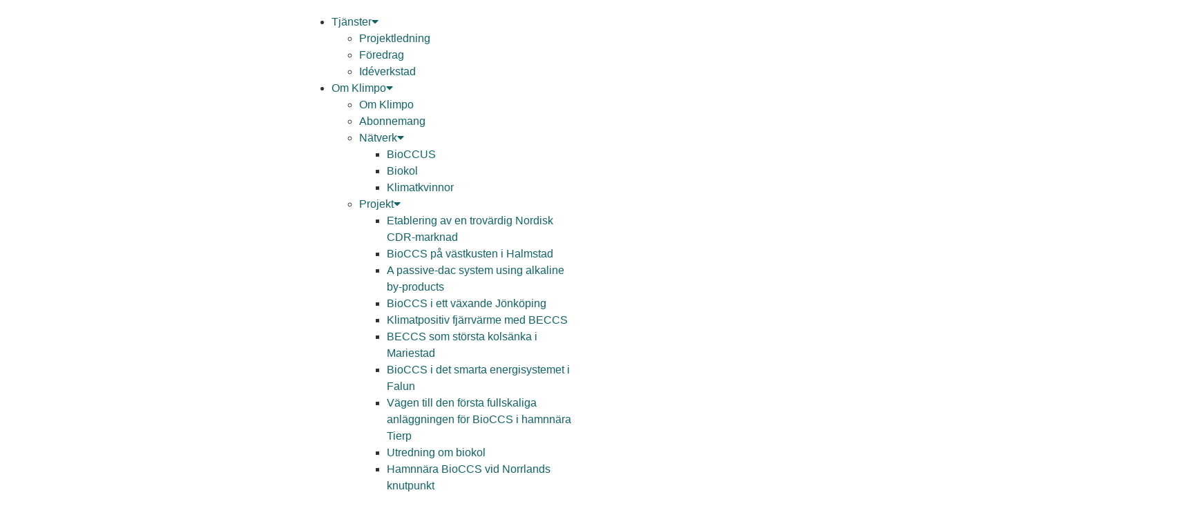

--- FILE ---
content_type: text/html; charset=UTF-8
request_url: https://www.klimpo.se/technip-energies-norwegian-entity-kanfa-awarded-carbon-centrics-first-carbon-capture-project-in-norway/
body_size: 17544
content:
<!doctype html>
<html lang="sv-SE">
<head>
	<meta charset="UTF-8">
	<meta name="viewport" content="width=device-width, initial-scale=1">
	<link rel="profile" href="https://gmpg.org/xfn/11">
	<meta name='robots' content='index, follow, max-image-preview:large, max-snippet:-1, max-video-preview:-1' />

	<!-- This site is optimized with the Yoast SEO plugin v26.8 - https://yoast.com/product/yoast-seo-wordpress/ -->
	<title>Technip Energies Norwegian Entity KANFA Awarded Carbon Centric’s First Carbon Capture Project in Norway - Klimpo</title>
	<meta name="description" content="Technip Energies Norwegian Entity KANFA Awarded Carbon Centric’s First Carbon Capture Project in Norway" />
	<link rel="canonical" href="https://www.klimpo.se/technip-energies-norwegian-entity-kanfa-awarded-carbon-centrics-first-carbon-capture-project-in-norway/" />
	<meta property="og:locale" content="sv_SE" />
	<meta property="og:type" content="article" />
	<meta property="og:title" content="Technip Energies Norwegian Entity KANFA Awarded Carbon Centric’s First Carbon Capture Project in Norway - Klimpo" />
	<meta property="og:description" content="Technip Energies Norwegian Entity KANFA Awarded Carbon Centric’s First Carbon Capture Project in Norway" />
	<meta property="og:url" content="https://www.klimpo.se/technip-energies-norwegian-entity-kanfa-awarded-carbon-centrics-first-carbon-capture-project-in-norway/" />
	<meta property="og:site_name" content="Klimpo" />
	<meta property="article:published_time" content="2024-02-13T11:00:23+00:00" />
	<meta property="article:modified_time" content="2024-02-13T11:02:44+00:00" />
	<meta property="og:image" content="https://usercontent.one/wp/www.klimpo.se/wp-content/uploads/2024/02/Rakkestad-CO2.jpeg" />
	<meta property="og:image:width" content="576" />
	<meta property="og:image:height" content="324" />
	<meta property="og:image:type" content="image/jpeg" />
	<meta name="author" content="Klimpo" />
	<meta name="twitter:card" content="summary_large_image" />
	<meta name="twitter:label1" content="Skriven av" />
	<meta name="twitter:data1" content="Klimpo" />
	<meta name="twitter:label2" content="Beräknad lästid" />
	<meta name="twitter:data2" content="1 minut" />
	<script type="application/ld+json" class="yoast-schema-graph">{"@context":"https://schema.org","@graph":[{"@type":"Article","@id":"https://www.klimpo.se/technip-energies-norwegian-entity-kanfa-awarded-carbon-centrics-first-carbon-capture-project-in-norway/#article","isPartOf":{"@id":"https://www.klimpo.se/technip-energies-norwegian-entity-kanfa-awarded-carbon-centrics-first-carbon-capture-project-in-norway/"},"author":{"name":"Klimpo","@id":"https://www.klimpo.se/#/schema/person/3863b7038846facec490b2ed3a16e9e4"},"headline":"Technip Energies Norwegian Entity KANFA Awarded Carbon Centric’s First Carbon Capture Project in Norway","datePublished":"2024-02-13T11:00:23+00:00","dateModified":"2024-02-13T11:02:44+00:00","mainEntityOfPage":{"@id":"https://www.klimpo.se/technip-energies-norwegian-entity-kanfa-awarded-carbon-centrics-first-carbon-capture-project-in-norway/"},"wordCount":143,"publisher":{"@id":"https://www.klimpo.se/#organization"},"image":{"@id":"https://www.klimpo.se/technip-energies-norwegian-entity-kanfa-awarded-carbon-centrics-first-carbon-capture-project-in-norway/#primaryimage"},"thumbnailUrl":"https://www.klimpo.se/wp-content/uploads/2024/02/Rakkestad-CO2.jpeg","keywords":["#CCS","koldioxidinfångning"],"articleSection":["CCS","Koldioxidinfångning","Kolsänkor"],"inLanguage":"sv-SE"},{"@type":"WebPage","@id":"https://www.klimpo.se/technip-energies-norwegian-entity-kanfa-awarded-carbon-centrics-first-carbon-capture-project-in-norway/","url":"https://www.klimpo.se/technip-energies-norwegian-entity-kanfa-awarded-carbon-centrics-first-carbon-capture-project-in-norway/","name":"Technip Energies Norwegian Entity KANFA Awarded Carbon Centric’s First Carbon Capture Project in Norway - Klimpo","isPartOf":{"@id":"https://www.klimpo.se/#website"},"primaryImageOfPage":{"@id":"https://www.klimpo.se/technip-energies-norwegian-entity-kanfa-awarded-carbon-centrics-first-carbon-capture-project-in-norway/#primaryimage"},"image":{"@id":"https://www.klimpo.se/technip-energies-norwegian-entity-kanfa-awarded-carbon-centrics-first-carbon-capture-project-in-norway/#primaryimage"},"thumbnailUrl":"https://www.klimpo.se/wp-content/uploads/2024/02/Rakkestad-CO2.jpeg","datePublished":"2024-02-13T11:00:23+00:00","dateModified":"2024-02-13T11:02:44+00:00","description":"Technip Energies Norwegian Entity KANFA Awarded Carbon Centric’s First Carbon Capture Project in Norway","breadcrumb":{"@id":"https://www.klimpo.se/technip-energies-norwegian-entity-kanfa-awarded-carbon-centrics-first-carbon-capture-project-in-norway/#breadcrumb"},"inLanguage":"sv-SE","potentialAction":[{"@type":"ReadAction","target":["https://www.klimpo.se/technip-energies-norwegian-entity-kanfa-awarded-carbon-centrics-first-carbon-capture-project-in-norway/"]}]},{"@type":"ImageObject","inLanguage":"sv-SE","@id":"https://www.klimpo.se/technip-energies-norwegian-entity-kanfa-awarded-carbon-centrics-first-carbon-capture-project-in-norway/#primaryimage","url":"https://www.klimpo.se/wp-content/uploads/2024/02/Rakkestad-CO2.jpeg","contentUrl":"https://www.klimpo.se/wp-content/uploads/2024/02/Rakkestad-CO2.jpeg","width":576,"height":324,"caption":"Rakkestad-CO2"},{"@type":"BreadcrumbList","@id":"https://www.klimpo.se/technip-energies-norwegian-entity-kanfa-awarded-carbon-centrics-first-carbon-capture-project-in-norway/#breadcrumb","itemListElement":[{"@type":"ListItem","position":1,"name":"Hem","item":"https://www.klimpo.se/"},{"@type":"ListItem","position":2,"name":"Technip Energies Norwegian Entity KANFA Awarded Carbon Centric’s First Carbon Capture Project in Norway"}]},{"@type":"WebSite","@id":"https://www.klimpo.se/#website","url":"https://www.klimpo.se/","name":"Klimpo","description":"","publisher":{"@id":"https://www.klimpo.se/#organization"},"potentialAction":[{"@type":"SearchAction","target":{"@type":"EntryPoint","urlTemplate":"https://www.klimpo.se/?s={search_term_string}"},"query-input":{"@type":"PropertyValueSpecification","valueRequired":true,"valueName":"search_term_string"}}],"inLanguage":"sv-SE"},{"@type":"Organization","@id":"https://www.klimpo.se/#organization","name":"Klimpo","url":"https://www.klimpo.se/","logo":{"@type":"ImageObject","inLanguage":"sv-SE","@id":"https://www.klimpo.se/#/schema/logo/image/","url":"https://www.klimpo.se/wp-content/uploads/2021/04/Untitled.png","contentUrl":"https://www.klimpo.se/wp-content/uploads/2021/04/Untitled.png","width":300,"height":95,"caption":"Klimpo"},"image":{"@id":"https://www.klimpo.se/#/schema/logo/image/"}},{"@type":"Person","@id":"https://www.klimpo.se/#/schema/person/3863b7038846facec490b2ed3a16e9e4","name":"Klimpo","url":"https://www.klimpo.se/author/malin-fredrikssonklimpo-se/"}]}</script>
	<!-- / Yoast SEO plugin. -->


<link rel='dns-prefetch' href='//usercontent.one' />

<link href='//usercontent.one' rel='preconnect' />
<link rel="alternate" type="application/rss+xml" title="Klimpo &raquo; Webbflöde" href="https://www.klimpo.se/feed/" />
<link rel="alternate" type="application/rss+xml" title="Klimpo &raquo; Kommentarsflöde" href="https://www.klimpo.se/comments/feed/" />
<link rel="alternate" title="oEmbed (JSON)" type="application/json+oembed" href="https://www.klimpo.se/wp-json/oembed/1.0/embed?url=https%3A%2F%2Fwww.klimpo.se%2Ftechnip-energies-norwegian-entity-kanfa-awarded-carbon-centrics-first-carbon-capture-project-in-norway%2F" />
<link rel="alternate" title="oEmbed (XML)" type="text/xml+oembed" href="https://www.klimpo.se/wp-json/oembed/1.0/embed?url=https%3A%2F%2Fwww.klimpo.se%2Ftechnip-energies-norwegian-entity-kanfa-awarded-carbon-centrics-first-carbon-capture-project-in-norway%2F&#038;format=xml" />
<style id='wp-img-auto-sizes-contain-inline-css'>
img:is([sizes=auto i],[sizes^="auto," i]){contain-intrinsic-size:3000px 1500px}
/*# sourceURL=wp-img-auto-sizes-contain-inline-css */
</style>
<style id='wp-emoji-styles-inline-css'>

	img.wp-smiley, img.emoji {
		display: inline !important;
		border: none !important;
		box-shadow: none !important;
		height: 1em !important;
		width: 1em !important;
		margin: 0 0.07em !important;
		vertical-align: -0.1em !important;
		background: none !important;
		padding: 0 !important;
	}
/*# sourceURL=wp-emoji-styles-inline-css */
</style>
<link rel='stylesheet' id='wp-block-library-css' href='https://www.klimpo.se/wp-includes/css/dist/block-library/style.min.css?ver=6.9' media='all' />
<link data-minify="1" rel='stylesheet' id='jet-engine-frontend-css' href='https://usercontent.one/wp/www.klimpo.se/wp-content/cache/min/1/wp-content/plugins/jet-engine/assets/css/frontend.css?ver=1769641146' media='all' />
<style id='global-styles-inline-css'>
:root{--wp--preset--aspect-ratio--square: 1;--wp--preset--aspect-ratio--4-3: 4/3;--wp--preset--aspect-ratio--3-4: 3/4;--wp--preset--aspect-ratio--3-2: 3/2;--wp--preset--aspect-ratio--2-3: 2/3;--wp--preset--aspect-ratio--16-9: 16/9;--wp--preset--aspect-ratio--9-16: 9/16;--wp--preset--color--black: #000000;--wp--preset--color--cyan-bluish-gray: #abb8c3;--wp--preset--color--white: #ffffff;--wp--preset--color--pale-pink: #f78da7;--wp--preset--color--vivid-red: #cf2e2e;--wp--preset--color--luminous-vivid-orange: #ff6900;--wp--preset--color--luminous-vivid-amber: #fcb900;--wp--preset--color--light-green-cyan: #7bdcb5;--wp--preset--color--vivid-green-cyan: #00d084;--wp--preset--color--pale-cyan-blue: #8ed1fc;--wp--preset--color--vivid-cyan-blue: #0693e3;--wp--preset--color--vivid-purple: #9b51e0;--wp--preset--gradient--vivid-cyan-blue-to-vivid-purple: linear-gradient(135deg,rgb(6,147,227) 0%,rgb(155,81,224) 100%);--wp--preset--gradient--light-green-cyan-to-vivid-green-cyan: linear-gradient(135deg,rgb(122,220,180) 0%,rgb(0,208,130) 100%);--wp--preset--gradient--luminous-vivid-amber-to-luminous-vivid-orange: linear-gradient(135deg,rgb(252,185,0) 0%,rgb(255,105,0) 100%);--wp--preset--gradient--luminous-vivid-orange-to-vivid-red: linear-gradient(135deg,rgb(255,105,0) 0%,rgb(207,46,46) 100%);--wp--preset--gradient--very-light-gray-to-cyan-bluish-gray: linear-gradient(135deg,rgb(238,238,238) 0%,rgb(169,184,195) 100%);--wp--preset--gradient--cool-to-warm-spectrum: linear-gradient(135deg,rgb(74,234,220) 0%,rgb(151,120,209) 20%,rgb(207,42,186) 40%,rgb(238,44,130) 60%,rgb(251,105,98) 80%,rgb(254,248,76) 100%);--wp--preset--gradient--blush-light-purple: linear-gradient(135deg,rgb(255,206,236) 0%,rgb(152,150,240) 100%);--wp--preset--gradient--blush-bordeaux: linear-gradient(135deg,rgb(254,205,165) 0%,rgb(254,45,45) 50%,rgb(107,0,62) 100%);--wp--preset--gradient--luminous-dusk: linear-gradient(135deg,rgb(255,203,112) 0%,rgb(199,81,192) 50%,rgb(65,88,208) 100%);--wp--preset--gradient--pale-ocean: linear-gradient(135deg,rgb(255,245,203) 0%,rgb(182,227,212) 50%,rgb(51,167,181) 100%);--wp--preset--gradient--electric-grass: linear-gradient(135deg,rgb(202,248,128) 0%,rgb(113,206,126) 100%);--wp--preset--gradient--midnight: linear-gradient(135deg,rgb(2,3,129) 0%,rgb(40,116,252) 100%);--wp--preset--font-size--small: 13px;--wp--preset--font-size--medium: 20px;--wp--preset--font-size--large: 36px;--wp--preset--font-size--x-large: 42px;--wp--preset--spacing--20: 0.44rem;--wp--preset--spacing--30: 0.67rem;--wp--preset--spacing--40: 1rem;--wp--preset--spacing--50: 1.5rem;--wp--preset--spacing--60: 2.25rem;--wp--preset--spacing--70: 3.38rem;--wp--preset--spacing--80: 5.06rem;--wp--preset--shadow--natural: 6px 6px 9px rgba(0, 0, 0, 0.2);--wp--preset--shadow--deep: 12px 12px 50px rgba(0, 0, 0, 0.4);--wp--preset--shadow--sharp: 6px 6px 0px rgba(0, 0, 0, 0.2);--wp--preset--shadow--outlined: 6px 6px 0px -3px rgb(255, 255, 255), 6px 6px rgb(0, 0, 0);--wp--preset--shadow--crisp: 6px 6px 0px rgb(0, 0, 0);}:root { --wp--style--global--content-size: 800px;--wp--style--global--wide-size: 1200px; }:where(body) { margin: 0; }.wp-site-blocks > .alignleft { float: left; margin-right: 2em; }.wp-site-blocks > .alignright { float: right; margin-left: 2em; }.wp-site-blocks > .aligncenter { justify-content: center; margin-left: auto; margin-right: auto; }:where(.wp-site-blocks) > * { margin-block-start: 24px; margin-block-end: 0; }:where(.wp-site-blocks) > :first-child { margin-block-start: 0; }:where(.wp-site-blocks) > :last-child { margin-block-end: 0; }:root { --wp--style--block-gap: 24px; }:root :where(.is-layout-flow) > :first-child{margin-block-start: 0;}:root :where(.is-layout-flow) > :last-child{margin-block-end: 0;}:root :where(.is-layout-flow) > *{margin-block-start: 24px;margin-block-end: 0;}:root :where(.is-layout-constrained) > :first-child{margin-block-start: 0;}:root :where(.is-layout-constrained) > :last-child{margin-block-end: 0;}:root :where(.is-layout-constrained) > *{margin-block-start: 24px;margin-block-end: 0;}:root :where(.is-layout-flex){gap: 24px;}:root :where(.is-layout-grid){gap: 24px;}.is-layout-flow > .alignleft{float: left;margin-inline-start: 0;margin-inline-end: 2em;}.is-layout-flow > .alignright{float: right;margin-inline-start: 2em;margin-inline-end: 0;}.is-layout-flow > .aligncenter{margin-left: auto !important;margin-right: auto !important;}.is-layout-constrained > .alignleft{float: left;margin-inline-start: 0;margin-inline-end: 2em;}.is-layout-constrained > .alignright{float: right;margin-inline-start: 2em;margin-inline-end: 0;}.is-layout-constrained > .aligncenter{margin-left: auto !important;margin-right: auto !important;}.is-layout-constrained > :where(:not(.alignleft):not(.alignright):not(.alignfull)){max-width: var(--wp--style--global--content-size);margin-left: auto !important;margin-right: auto !important;}.is-layout-constrained > .alignwide{max-width: var(--wp--style--global--wide-size);}body .is-layout-flex{display: flex;}.is-layout-flex{flex-wrap: wrap;align-items: center;}.is-layout-flex > :is(*, div){margin: 0;}body .is-layout-grid{display: grid;}.is-layout-grid > :is(*, div){margin: 0;}body{padding-top: 0px;padding-right: 0px;padding-bottom: 0px;padding-left: 0px;}a:where(:not(.wp-element-button)){text-decoration: underline;}:root :where(.wp-element-button, .wp-block-button__link){background-color: #32373c;border-width: 0;color: #fff;font-family: inherit;font-size: inherit;font-style: inherit;font-weight: inherit;letter-spacing: inherit;line-height: inherit;padding-top: calc(0.667em + 2px);padding-right: calc(1.333em + 2px);padding-bottom: calc(0.667em + 2px);padding-left: calc(1.333em + 2px);text-decoration: none;text-transform: inherit;}.has-black-color{color: var(--wp--preset--color--black) !important;}.has-cyan-bluish-gray-color{color: var(--wp--preset--color--cyan-bluish-gray) !important;}.has-white-color{color: var(--wp--preset--color--white) !important;}.has-pale-pink-color{color: var(--wp--preset--color--pale-pink) !important;}.has-vivid-red-color{color: var(--wp--preset--color--vivid-red) !important;}.has-luminous-vivid-orange-color{color: var(--wp--preset--color--luminous-vivid-orange) !important;}.has-luminous-vivid-amber-color{color: var(--wp--preset--color--luminous-vivid-amber) !important;}.has-light-green-cyan-color{color: var(--wp--preset--color--light-green-cyan) !important;}.has-vivid-green-cyan-color{color: var(--wp--preset--color--vivid-green-cyan) !important;}.has-pale-cyan-blue-color{color: var(--wp--preset--color--pale-cyan-blue) !important;}.has-vivid-cyan-blue-color{color: var(--wp--preset--color--vivid-cyan-blue) !important;}.has-vivid-purple-color{color: var(--wp--preset--color--vivid-purple) !important;}.has-black-background-color{background-color: var(--wp--preset--color--black) !important;}.has-cyan-bluish-gray-background-color{background-color: var(--wp--preset--color--cyan-bluish-gray) !important;}.has-white-background-color{background-color: var(--wp--preset--color--white) !important;}.has-pale-pink-background-color{background-color: var(--wp--preset--color--pale-pink) !important;}.has-vivid-red-background-color{background-color: var(--wp--preset--color--vivid-red) !important;}.has-luminous-vivid-orange-background-color{background-color: var(--wp--preset--color--luminous-vivid-orange) !important;}.has-luminous-vivid-amber-background-color{background-color: var(--wp--preset--color--luminous-vivid-amber) !important;}.has-light-green-cyan-background-color{background-color: var(--wp--preset--color--light-green-cyan) !important;}.has-vivid-green-cyan-background-color{background-color: var(--wp--preset--color--vivid-green-cyan) !important;}.has-pale-cyan-blue-background-color{background-color: var(--wp--preset--color--pale-cyan-blue) !important;}.has-vivid-cyan-blue-background-color{background-color: var(--wp--preset--color--vivid-cyan-blue) !important;}.has-vivid-purple-background-color{background-color: var(--wp--preset--color--vivid-purple) !important;}.has-black-border-color{border-color: var(--wp--preset--color--black) !important;}.has-cyan-bluish-gray-border-color{border-color: var(--wp--preset--color--cyan-bluish-gray) !important;}.has-white-border-color{border-color: var(--wp--preset--color--white) !important;}.has-pale-pink-border-color{border-color: var(--wp--preset--color--pale-pink) !important;}.has-vivid-red-border-color{border-color: var(--wp--preset--color--vivid-red) !important;}.has-luminous-vivid-orange-border-color{border-color: var(--wp--preset--color--luminous-vivid-orange) !important;}.has-luminous-vivid-amber-border-color{border-color: var(--wp--preset--color--luminous-vivid-amber) !important;}.has-light-green-cyan-border-color{border-color: var(--wp--preset--color--light-green-cyan) !important;}.has-vivid-green-cyan-border-color{border-color: var(--wp--preset--color--vivid-green-cyan) !important;}.has-pale-cyan-blue-border-color{border-color: var(--wp--preset--color--pale-cyan-blue) !important;}.has-vivid-cyan-blue-border-color{border-color: var(--wp--preset--color--vivid-cyan-blue) !important;}.has-vivid-purple-border-color{border-color: var(--wp--preset--color--vivid-purple) !important;}.has-vivid-cyan-blue-to-vivid-purple-gradient-background{background: var(--wp--preset--gradient--vivid-cyan-blue-to-vivid-purple) !important;}.has-light-green-cyan-to-vivid-green-cyan-gradient-background{background: var(--wp--preset--gradient--light-green-cyan-to-vivid-green-cyan) !important;}.has-luminous-vivid-amber-to-luminous-vivid-orange-gradient-background{background: var(--wp--preset--gradient--luminous-vivid-amber-to-luminous-vivid-orange) !important;}.has-luminous-vivid-orange-to-vivid-red-gradient-background{background: var(--wp--preset--gradient--luminous-vivid-orange-to-vivid-red) !important;}.has-very-light-gray-to-cyan-bluish-gray-gradient-background{background: var(--wp--preset--gradient--very-light-gray-to-cyan-bluish-gray) !important;}.has-cool-to-warm-spectrum-gradient-background{background: var(--wp--preset--gradient--cool-to-warm-spectrum) !important;}.has-blush-light-purple-gradient-background{background: var(--wp--preset--gradient--blush-light-purple) !important;}.has-blush-bordeaux-gradient-background{background: var(--wp--preset--gradient--blush-bordeaux) !important;}.has-luminous-dusk-gradient-background{background: var(--wp--preset--gradient--luminous-dusk) !important;}.has-pale-ocean-gradient-background{background: var(--wp--preset--gradient--pale-ocean) !important;}.has-electric-grass-gradient-background{background: var(--wp--preset--gradient--electric-grass) !important;}.has-midnight-gradient-background{background: var(--wp--preset--gradient--midnight) !important;}.has-small-font-size{font-size: var(--wp--preset--font-size--small) !important;}.has-medium-font-size{font-size: var(--wp--preset--font-size--medium) !important;}.has-large-font-size{font-size: var(--wp--preset--font-size--large) !important;}.has-x-large-font-size{font-size: var(--wp--preset--font-size--x-large) !important;}
:root :where(.wp-block-pullquote){font-size: 1.5em;line-height: 1.6;}
/*# sourceURL=global-styles-inline-css */
</style>
<link data-minify="1" rel='stylesheet' id='hello-elementor-css' href='https://usercontent.one/wp/www.klimpo.se/wp-content/cache/min/1/wp-content/themes/hello-elementor/assets/css/reset.css?ver=1769641146' media='all' />
<link data-minify="1" rel='stylesheet' id='hello-elementor-theme-style-css' href='https://usercontent.one/wp/www.klimpo.se/wp-content/cache/min/1/wp-content/themes/hello-elementor/assets/css/theme.css?ver=1769641146' media='all' />
<link data-minify="1" rel='stylesheet' id='hello-elementor-header-footer-css' href='https://usercontent.one/wp/www.klimpo.se/wp-content/cache/min/1/wp-content/themes/hello-elementor/assets/css/header-footer.css?ver=1769641146' media='all' />
<link rel='stylesheet' id='elementor-frontend-css' href='https://usercontent.one/wp/www.klimpo.se/wp-content/uploads/elementor/css/custom-frontend.min.css?ver=1769641146' media='all' />
<link rel='stylesheet' id='widget-image-css' href='https://usercontent.one/wp/www.klimpo.se/wp-content/plugins/elementor/assets/css/widget-image.min.css?ver=3.34.3' media='all' />
<link rel='stylesheet' id='widget-nav-menu-css' href='https://usercontent.one/wp/www.klimpo.se/wp-content/uploads/elementor/css/custom-pro-widget-nav-menu.min.css?ver=1769641146' media='all' />
<link rel='stylesheet' id='widget-heading-css' href='https://usercontent.one/wp/www.klimpo.se/wp-content/plugins/elementor/assets/css/widget-heading.min.css?ver=3.34.3' media='all' />
<link rel='stylesheet' id='widget-social-icons-css' href='https://usercontent.one/wp/www.klimpo.se/wp-content/plugins/elementor/assets/css/widget-social-icons.min.css?ver=3.34.3' media='all' />
<link rel='stylesheet' id='e-apple-webkit-css' href='https://usercontent.one/wp/www.klimpo.se/wp-content/uploads/elementor/css/custom-apple-webkit.min.css?ver=1769641146' media='all' />
<link rel='stylesheet' id='widget-icon-list-css' href='https://usercontent.one/wp/www.klimpo.se/wp-content/uploads/elementor/css/custom-widget-icon-list.min.css?ver=1769641146' media='all' />
<link rel='stylesheet' id='widget-spacer-css' href='https://usercontent.one/wp/www.klimpo.se/wp-content/plugins/elementor/assets/css/widget-spacer.min.css?ver=3.34.3' media='all' />
<link rel='stylesheet' id='widget-post-info-css' href='https://usercontent.one/wp/www.klimpo.se/wp-content/plugins/elementor-pro/assets/css/widget-post-info.min.css?ver=3.29.2' media='all' />
<link rel='stylesheet' id='elementor-icons-shared-0-css' href='https://usercontent.one/wp/www.klimpo.se/wp-content/plugins/elementor/assets/lib/font-awesome/css/fontawesome.min.css?ver=5.15.3' media='all' />
<link data-minify="1" rel='stylesheet' id='elementor-icons-fa-regular-css' href='https://usercontent.one/wp/www.klimpo.se/wp-content/cache/min/1/wp-content/plugins/elementor/assets/lib/font-awesome/css/regular.min.css?ver=1769641148' media='all' />
<link data-minify="1" rel='stylesheet' id='elementor-icons-fa-solid-css' href='https://usercontent.one/wp/www.klimpo.se/wp-content/cache/min/1/wp-content/plugins/elementor/assets/lib/font-awesome/css/solid.min.css?ver=1769641146' media='all' />
<link rel='stylesheet' id='widget-divider-css' href='https://usercontent.one/wp/www.klimpo.se/wp-content/plugins/elementor/assets/css/widget-divider.min.css?ver=3.34.3' media='all' />
<link rel='stylesheet' id='widget-posts-css' href='https://usercontent.one/wp/www.klimpo.se/wp-content/plugins/elementor-pro/assets/css/widget-posts.min.css?ver=3.29.2' media='all' />
<link data-minify="1" rel='stylesheet' id='elementor-icons-css' href='https://usercontent.one/wp/www.klimpo.se/wp-content/cache/min/1/wp-content/plugins/elementor/assets/lib/eicons/css/elementor-icons.min.css?ver=1769641146' media='all' />
<link data-minify="1" rel='stylesheet' id='elementor-post-9-css' href='https://usercontent.one/wp/www.klimpo.se/wp-content/cache/min/1/wp-content/uploads/elementor/css/post-9.css?ver=1769641146' media='all' />
<link rel='stylesheet' id='cpel-language-switcher-css' href='https://usercontent.one/wp/www.klimpo.se/wp-content/plugins/connect-polylang-elementor/assets/css/language-switcher.min.css?ver=2.4.5' media='all' />
<link data-minify="1" rel='stylesheet' id='elementor-post-1355-css' href='https://usercontent.one/wp/www.klimpo.se/wp-content/cache/min/1/wp-content/uploads/elementor/css/post-1355.css?ver=1769641146' media='all' />
<link data-minify="1" rel='stylesheet' id='elementor-post-310-css' href='https://usercontent.one/wp/www.klimpo.se/wp-content/cache/min/1/wp-content/uploads/elementor/css/post-310.css?ver=1769641146' media='all' />
<link data-minify="1" rel='stylesheet' id='elementor-post-569-css' href='https://usercontent.one/wp/www.klimpo.se/wp-content/cache/min/1/wp-content/uploads/elementor/css/post-569.css?ver=1769641148' media='all' />
<link data-minify="1" rel='stylesheet' id='elementor-icons-fa-brands-css' href='https://usercontent.one/wp/www.klimpo.se/wp-content/cache/min/1/wp-content/plugins/elementor/assets/lib/font-awesome/css/brands.min.css?ver=1769641146' media='all' />
<script src="https://www.klimpo.se/wp-includes/js/jquery/jquery.min.js?ver=3.7.1" id="jquery-core-js" data-rocket-defer defer></script>

<link rel="https://api.w.org/" href="https://www.klimpo.se/wp-json/" /><link rel="alternate" title="JSON" type="application/json" href="https://www.klimpo.se/wp-json/wp/v2/posts/10249" /><link rel="EditURI" type="application/rsd+xml" title="RSD" href="https://www.klimpo.se/xmlrpc.php?rsd" />
<meta name="generator" content="WordPress 6.9" />
<link rel='shortlink' href='https://www.klimpo.se/?p=10249' />
<style>[class*=" icon-oc-"],[class^=icon-oc-]{speak:none;font-style:normal;font-weight:400;font-variant:normal;text-transform:none;line-height:1;-webkit-font-smoothing:antialiased;-moz-osx-font-smoothing:grayscale}.icon-oc-one-com-white-32px-fill:before{content:"901"}.icon-oc-one-com:before{content:"900"}#one-com-icon,.toplevel_page_onecom-wp .wp-menu-image{speak:none;display:flex;align-items:center;justify-content:center;text-transform:none;line-height:1;-webkit-font-smoothing:antialiased;-moz-osx-font-smoothing:grayscale}.onecom-wp-admin-bar-item>a,.toplevel_page_onecom-wp>.wp-menu-name{font-size:16px;font-weight:400;line-height:1}.toplevel_page_onecom-wp>.wp-menu-name img{width:69px;height:9px;}.wp-submenu-wrap.wp-submenu>.wp-submenu-head>img{width:88px;height:auto}.onecom-wp-admin-bar-item>a img{height:7px!important}.onecom-wp-admin-bar-item>a img,.toplevel_page_onecom-wp>.wp-menu-name img{opacity:.8}.onecom-wp-admin-bar-item.hover>a img,.toplevel_page_onecom-wp.wp-has-current-submenu>.wp-menu-name img,li.opensub>a.toplevel_page_onecom-wp>.wp-menu-name img{opacity:1}#one-com-icon:before,.onecom-wp-admin-bar-item>a:before,.toplevel_page_onecom-wp>.wp-menu-image:before{content:'';position:static!important;background-color:rgba(240,245,250,.4);border-radius:102px;width:18px;height:18px;padding:0!important}.onecom-wp-admin-bar-item>a:before{width:14px;height:14px}.onecom-wp-admin-bar-item.hover>a:before,.toplevel_page_onecom-wp.opensub>a>.wp-menu-image:before,.toplevel_page_onecom-wp.wp-has-current-submenu>.wp-menu-image:before{background-color:#76b82a}.onecom-wp-admin-bar-item>a{display:inline-flex!important;align-items:center;justify-content:center}#one-com-logo-wrapper{font-size:4em}#one-com-icon{vertical-align:middle}.imagify-welcome{display:none !important;}</style><meta name="generator" content="Elementor 3.34.3; features: additional_custom_breakpoints; settings: css_print_method-external, google_font-enabled, font_display-auto">
			<style>
				.e-con.e-parent:nth-of-type(n+4):not(.e-lazyloaded):not(.e-no-lazyload),
				.e-con.e-parent:nth-of-type(n+4):not(.e-lazyloaded):not(.e-no-lazyload) * {
					background-image: none !important;
				}
				@media screen and (max-height: 1024px) {
					.e-con.e-parent:nth-of-type(n+3):not(.e-lazyloaded):not(.e-no-lazyload),
					.e-con.e-parent:nth-of-type(n+3):not(.e-lazyloaded):not(.e-no-lazyload) * {
						background-image: none !important;
					}
				}
				@media screen and (max-height: 640px) {
					.e-con.e-parent:nth-of-type(n+2):not(.e-lazyloaded):not(.e-no-lazyload),
					.e-con.e-parent:nth-of-type(n+2):not(.e-lazyloaded):not(.e-no-lazyload) * {
						background-image: none !important;
					}
				}
			</style>
			<link rel="icon" href="https://usercontent.one/wp/www.klimpo.se/wp-content/uploads/2021/04/favicon-1.png" sizes="32x32" />
<link rel="icon" href="https://usercontent.one/wp/www.klimpo.se/wp-content/uploads/2021/04/favicon-1.png" sizes="192x192" />
<link rel="apple-touch-icon" href="https://usercontent.one/wp/www.klimpo.se/wp-content/uploads/2021/04/favicon-1.png" />
<meta name="msapplication-TileImage" content="https://usercontent.one/wp/www.klimpo.se/wp-content/uploads/2021/04/favicon-1.png" />
<noscript><style id="rocket-lazyload-nojs-css">.rll-youtube-player, [data-lazy-src]{display:none !important;}</style></noscript><meta name="generator" content="WP Rocket 3.17.3.1" data-wpr-features="wpr_defer_js wpr_minify_concatenate_js wpr_lazyload_images wpr_minify_css wpr_cdn wpr_desktop wpr_preload_links" /></head>
<body data-rsssl=1 class="wp-singular post-template-default single single-post postid-10249 single-format-standard wp-custom-logo wp-embed-responsive wp-theme-hello-elementor hello-elementor-default elementor-default elementor-kit-9 elementor-page-569">


<a class="skip-link screen-reader-text" href="#content">Hoppa till innehåll</a>

		<div data-rocket-location-hash="1be3038e10bbc521e66e94cd10561bb3" data-elementor-type="header" data-elementor-id="1355" class="elementor elementor-1355 elementor-location-header" data-elementor-post-type="elementor_library">
					<section class="elementor-section elementor-top-section elementor-element elementor-element-2671f37b elementor-section-full_width elementor-section-content-space-between elementor-section-height-default elementor-section-height-default" data-id="2671f37b" data-element_type="section" data-settings="{&quot;background_background&quot;:&quot;classic&quot;}">
						<div data-rocket-location-hash="82f6c6a00e9a86a2eaa3cc6e8d136714" class="elementor-container elementor-column-gap-default">
					<div class="elementor-column elementor-col-100 elementor-top-column elementor-element elementor-element-16a75012" data-id="16a75012" data-element_type="column">
			<div class="elementor-widget-wrap elementor-element-populated">
						<section class="elementor-section elementor-inner-section elementor-element elementor-element-17fe5a23 elementor-section-full_width elementor-section-height-default elementor-section-height-default" data-id="17fe5a23" data-element_type="section" data-settings="{&quot;background_background&quot;:&quot;classic&quot;}">
						<div data-rocket-location-hash="eac155a3892479f449c75ed842fd7612" class="elementor-container elementor-column-gap-default">
					<div class="elementor-column elementor-col-33 elementor-inner-column elementor-element elementor-element-452c13c1" data-id="452c13c1" data-element_type="column">
			<div class="elementor-widget-wrap elementor-element-populated">
						<div class="elementor-element elementor-element-2221133 elementor-widget elementor-widget-theme-site-logo elementor-widget-image" data-id="2221133" data-element_type="widget" data-widget_type="theme-site-logo.default">
				<div class="elementor-widget-container">
											<a href="https://www.klimpo.se">
			<img width="300" height="95" src="data:image/svg+xml,%3Csvg%20xmlns='http://www.w3.org/2000/svg'%20viewBox='0%200%20300%2095'%3E%3C/svg%3E" class="attachment-full size-full wp-image-3896" alt="" data-lazy-src="https://usercontent.one/wp/www.klimpo.se/wp-content/uploads/2021/04/Untitled.png" /><noscript><img width="300" height="95" src="https://usercontent.one/wp/www.klimpo.se/wp-content/uploads/2021/04/Untitled.png" class="attachment-full size-full wp-image-3896" alt="" /></noscript>				</a>
											</div>
				</div>
					</div>
		</div>
				<div class="elementor-column elementor-col-33 elementor-inner-column elementor-element elementor-element-638a7c7d" data-id="638a7c7d" data-element_type="column">
			<div class="elementor-widget-wrap elementor-element-populated">
						<div class="elementor-element elementor-element-fcdf3a7 elementor-nav-menu__align-end elementor-nav-menu--stretch elementor-nav-menu__text-align-center elementor-nav-menu--dropdown-tablet elementor-nav-menu--toggle elementor-nav-menu--burger elementor-widget elementor-widget-nav-menu" data-id="fcdf3a7" data-element_type="widget" data-settings="{&quot;full_width&quot;:&quot;stretch&quot;,&quot;layout&quot;:&quot;horizontal&quot;,&quot;submenu_icon&quot;:{&quot;value&quot;:&quot;&lt;i class=\&quot;fas fa-caret-down\&quot;&gt;&lt;\/i&gt;&quot;,&quot;library&quot;:&quot;fa-solid&quot;},&quot;toggle&quot;:&quot;burger&quot;}" data-widget_type="nav-menu.default">
				<div class="elementor-widget-container">
								<nav aria-label="Meny" class="elementor-nav-menu--main elementor-nav-menu__container elementor-nav-menu--layout-horizontal e--pointer-underline e--animation-fade">
				<ul id="menu-1-fcdf3a7" class="elementor-nav-menu"><li class="menu-item menu-item-type-post_type menu-item-object-page menu-item-has-children menu-item-4141"><a href="https://www.klimpo.se/tjanster/" class="elementor-item">Tjänster</a>
<ul class="sub-menu elementor-nav-menu--dropdown">
	<li class="menu-item menu-item-type-post_type menu-item-object-page menu-item-4145"><a href="https://www.klimpo.se/projektledning/" class="elementor-sub-item">Projektledning</a></li>
	<li class="menu-item menu-item-type-post_type menu-item-object-page menu-item-4142"><a href="https://www.klimpo.se/foredrag/" class="elementor-sub-item">Föredrag</a></li>
	<li class="menu-item menu-item-type-post_type menu-item-object-page menu-item-4143"><a href="https://www.klimpo.se/ideverkstad/" class="elementor-sub-item">Idéverkstad</a></li>
</ul>
</li>
<li class="menu-item menu-item-type-custom menu-item-object-custom menu-item-has-children menu-item-4931"><a href="#" class="elementor-item elementor-item-anchor">Om Klimpo</a>
<ul class="sub-menu elementor-nav-menu--dropdown">
	<li class="menu-item menu-item-type-post_type menu-item-object-page menu-item-4147"><a href="https://www.klimpo.se/om-klimpo/" class="elementor-sub-item">Om Klimpo</a></li>
	<li class="menu-item menu-item-type-post_type menu-item-object-page menu-item-8680"><a href="https://www.klimpo.se/abonnemang/" class="elementor-sub-item">Abonnemang</a></li>
	<li class="menu-item menu-item-type-post_type menu-item-object-page menu-item-has-children menu-item-8378"><a href="https://www.klimpo.se/natverk/" class="elementor-sub-item">Nätverk</a>
	<ul class="sub-menu elementor-nav-menu--dropdown">
		<li class="menu-item menu-item-type-post_type menu-item-object-page menu-item-10691"><a href="https://www.klimpo.se/beccs/" class="elementor-sub-item">BioCCUS</a></li>
		<li class="menu-item menu-item-type-post_type menu-item-object-page menu-item-10854"><a href="https://www.klimpo.se/biokol-2/" class="elementor-sub-item">Biokol</a></li>
		<li class="menu-item menu-item-type-post_type menu-item-object-page menu-item-8379"><a href="https://www.klimpo.se/natverk/klimatkvinnor/" class="elementor-sub-item">Klimatkvinnor</a></li>
	</ul>
</li>
	<li class="menu-item menu-item-type-post_type menu-item-object-page menu-item-has-children menu-item-9763"><a href="https://www.klimpo.se/projekt/" class="elementor-sub-item">Projekt</a>
	<ul class="sub-menu elementor-nav-menu--dropdown">
		<li class="menu-item menu-item-type-post_type menu-item-object-page menu-item-12401"><a href="https://www.klimpo.se/etablering-av-en-trovardig-nordisk-cdr-marknad-utmaningar-och-mojligheter/" class="elementor-sub-item">Etablering av en trovärdig Nordisk CDR-marknad</a></li>
		<li class="menu-item menu-item-type-post_type menu-item-object-page menu-item-11372"><a href="https://www.klimpo.se/referensprojekt-bio-ccs-pa-vastkusten-i-halmstad/" class="elementor-sub-item">BioCCS på västkusten i Halmstad</a></li>
		<li class="menu-item menu-item-type-post_type menu-item-object-page menu-item-11810"><a href="https://www.klimpo.se/a-passive-dac-system-using-alkaline-by-products/" class="elementor-sub-item">A passive-dac system using alkaline by-products</a></li>
		<li class="menu-item menu-item-type-post_type menu-item-object-page menu-item-11390"><a href="https://www.klimpo.se/referensprojekt-bio-ccs-i-ett-vaxande-jonkoping/" class="elementor-sub-item">BioCCS i ett växande Jönköping</a></li>
		<li class="menu-item menu-item-type-post_type menu-item-object-page menu-item-11399"><a href="https://www.klimpo.se/referensprojekt-klimatpositiv-fjarrvarme-med-beccs/" class="elementor-sub-item">Klimatpositiv fjärrvärme med BECCS​</a></li>
		<li class="menu-item menu-item-type-post_type menu-item-object-page menu-item-11411"><a href="https://www.klimpo.se/referensprojekt-beccs-som-storsta-kolsanka-i-mariestad/" class="elementor-sub-item">BECCS som största kolsänka i Mariestad​</a></li>
		<li class="menu-item menu-item-type-post_type menu-item-object-page menu-item-11414"><a href="https://www.klimpo.se/referensprojekt-bio-ccs-i-det-smarta-energisystemet-i-falun/" class="elementor-sub-item">BioCCS i det smarta energisystemet i Falun</a></li>
		<li class="menu-item menu-item-type-post_type menu-item-object-page menu-item-11325"><a href="https://www.klimpo.se/vagen-till-den-forsta-fullskaliga-anlaggningen-for-bio-ccs-i-hamnnara-tierp/" class="elementor-sub-item">Vägen till den första fullskaliga anläggningen för BioCCS i hamnnära Tierp​</a></li>
		<li class="menu-item menu-item-type-post_type menu-item-object-page menu-item-11355"><a href="https://www.klimpo.se/referensprojekt-utredning-av-biokol/" class="elementor-sub-item">Utredning om biokol</a></li>
		<li class="menu-item menu-item-type-post_type menu-item-object-page menu-item-11793"><a href="https://www.klimpo.se/hamnnara-bioccs-vid-norrlands-knutpunkt/" class="elementor-sub-item">Hamnnära BioCCS vid Norrlands knutpunkt</a></li>
	</ul>
</li>
	<li class="menu-item menu-item-type-post_type menu-item-object-page menu-item-4245"><a href="https://www.klimpo.se/kontakt/" class="elementor-sub-item">Kontakta oss</a></li>
</ul>
</li>
<li class="menu-item menu-item-type-post_type menu-item-object-page menu-item-4146"><a href="https://www.klimpo.se/klimatpositivt/" class="elementor-item">Podden Klimatpositivt</a></li>
<li class="menu-item menu-item-type-post_type menu-item-object-page menu-item-4148"><a href="https://www.klimpo.se/nyheter/" class="elementor-item">Nyheter</a></li>
<li class="menu-item menu-item-type-post_type menu-item-object-page menu-item-4139"><a href="https://www.klimpo.se/kalender/" class="elementor-item">Event kalender</a></li>
</ul>			</nav>
					<div class="elementor-menu-toggle" role="button" tabindex="0" aria-label="Slå på/av meny" aria-expanded="false">
			<i aria-hidden="true" role="presentation" class="elementor-menu-toggle__icon--open eicon-menu-bar"></i><i aria-hidden="true" role="presentation" class="elementor-menu-toggle__icon--close eicon-close"></i>		</div>
					<nav class="elementor-nav-menu--dropdown elementor-nav-menu__container" aria-hidden="true">
				<ul id="menu-2-fcdf3a7" class="elementor-nav-menu"><li class="menu-item menu-item-type-post_type menu-item-object-page menu-item-has-children menu-item-4141"><a href="https://www.klimpo.se/tjanster/" class="elementor-item" tabindex="-1">Tjänster</a>
<ul class="sub-menu elementor-nav-menu--dropdown">
	<li class="menu-item menu-item-type-post_type menu-item-object-page menu-item-4145"><a href="https://www.klimpo.se/projektledning/" class="elementor-sub-item" tabindex="-1">Projektledning</a></li>
	<li class="menu-item menu-item-type-post_type menu-item-object-page menu-item-4142"><a href="https://www.klimpo.se/foredrag/" class="elementor-sub-item" tabindex="-1">Föredrag</a></li>
	<li class="menu-item menu-item-type-post_type menu-item-object-page menu-item-4143"><a href="https://www.klimpo.se/ideverkstad/" class="elementor-sub-item" tabindex="-1">Idéverkstad</a></li>
</ul>
</li>
<li class="menu-item menu-item-type-custom menu-item-object-custom menu-item-has-children menu-item-4931"><a href="#" class="elementor-item elementor-item-anchor" tabindex="-1">Om Klimpo</a>
<ul class="sub-menu elementor-nav-menu--dropdown">
	<li class="menu-item menu-item-type-post_type menu-item-object-page menu-item-4147"><a href="https://www.klimpo.se/om-klimpo/" class="elementor-sub-item" tabindex="-1">Om Klimpo</a></li>
	<li class="menu-item menu-item-type-post_type menu-item-object-page menu-item-8680"><a href="https://www.klimpo.se/abonnemang/" class="elementor-sub-item" tabindex="-1">Abonnemang</a></li>
	<li class="menu-item menu-item-type-post_type menu-item-object-page menu-item-has-children menu-item-8378"><a href="https://www.klimpo.se/natverk/" class="elementor-sub-item" tabindex="-1">Nätverk</a>
	<ul class="sub-menu elementor-nav-menu--dropdown">
		<li class="menu-item menu-item-type-post_type menu-item-object-page menu-item-10691"><a href="https://www.klimpo.se/beccs/" class="elementor-sub-item" tabindex="-1">BioCCUS</a></li>
		<li class="menu-item menu-item-type-post_type menu-item-object-page menu-item-10854"><a href="https://www.klimpo.se/biokol-2/" class="elementor-sub-item" tabindex="-1">Biokol</a></li>
		<li class="menu-item menu-item-type-post_type menu-item-object-page menu-item-8379"><a href="https://www.klimpo.se/natverk/klimatkvinnor/" class="elementor-sub-item" tabindex="-1">Klimatkvinnor</a></li>
	</ul>
</li>
	<li class="menu-item menu-item-type-post_type menu-item-object-page menu-item-has-children menu-item-9763"><a href="https://www.klimpo.se/projekt/" class="elementor-sub-item" tabindex="-1">Projekt</a>
	<ul class="sub-menu elementor-nav-menu--dropdown">
		<li class="menu-item menu-item-type-post_type menu-item-object-page menu-item-12401"><a href="https://www.klimpo.se/etablering-av-en-trovardig-nordisk-cdr-marknad-utmaningar-och-mojligheter/" class="elementor-sub-item" tabindex="-1">Etablering av en trovärdig Nordisk CDR-marknad</a></li>
		<li class="menu-item menu-item-type-post_type menu-item-object-page menu-item-11372"><a href="https://www.klimpo.se/referensprojekt-bio-ccs-pa-vastkusten-i-halmstad/" class="elementor-sub-item" tabindex="-1">BioCCS på västkusten i Halmstad</a></li>
		<li class="menu-item menu-item-type-post_type menu-item-object-page menu-item-11810"><a href="https://www.klimpo.se/a-passive-dac-system-using-alkaline-by-products/" class="elementor-sub-item" tabindex="-1">A passive-dac system using alkaline by-products</a></li>
		<li class="menu-item menu-item-type-post_type menu-item-object-page menu-item-11390"><a href="https://www.klimpo.se/referensprojekt-bio-ccs-i-ett-vaxande-jonkoping/" class="elementor-sub-item" tabindex="-1">BioCCS i ett växande Jönköping</a></li>
		<li class="menu-item menu-item-type-post_type menu-item-object-page menu-item-11399"><a href="https://www.klimpo.se/referensprojekt-klimatpositiv-fjarrvarme-med-beccs/" class="elementor-sub-item" tabindex="-1">Klimatpositiv fjärrvärme med BECCS​</a></li>
		<li class="menu-item menu-item-type-post_type menu-item-object-page menu-item-11411"><a href="https://www.klimpo.se/referensprojekt-beccs-som-storsta-kolsanka-i-mariestad/" class="elementor-sub-item" tabindex="-1">BECCS som största kolsänka i Mariestad​</a></li>
		<li class="menu-item menu-item-type-post_type menu-item-object-page menu-item-11414"><a href="https://www.klimpo.se/referensprojekt-bio-ccs-i-det-smarta-energisystemet-i-falun/" class="elementor-sub-item" tabindex="-1">BioCCS i det smarta energisystemet i Falun</a></li>
		<li class="menu-item menu-item-type-post_type menu-item-object-page menu-item-11325"><a href="https://www.klimpo.se/vagen-till-den-forsta-fullskaliga-anlaggningen-for-bio-ccs-i-hamnnara-tierp/" class="elementor-sub-item" tabindex="-1">Vägen till den första fullskaliga anläggningen för BioCCS i hamnnära Tierp​</a></li>
		<li class="menu-item menu-item-type-post_type menu-item-object-page menu-item-11355"><a href="https://www.klimpo.se/referensprojekt-utredning-av-biokol/" class="elementor-sub-item" tabindex="-1">Utredning om biokol</a></li>
		<li class="menu-item menu-item-type-post_type menu-item-object-page menu-item-11793"><a href="https://www.klimpo.se/hamnnara-bioccs-vid-norrlands-knutpunkt/" class="elementor-sub-item" tabindex="-1">Hamnnära BioCCS vid Norrlands knutpunkt</a></li>
	</ul>
</li>
	<li class="menu-item menu-item-type-post_type menu-item-object-page menu-item-4245"><a href="https://www.klimpo.se/kontakt/" class="elementor-sub-item" tabindex="-1">Kontakta oss</a></li>
</ul>
</li>
<li class="menu-item menu-item-type-post_type menu-item-object-page menu-item-4146"><a href="https://www.klimpo.se/klimatpositivt/" class="elementor-item" tabindex="-1">Podden Klimatpositivt</a></li>
<li class="menu-item menu-item-type-post_type menu-item-object-page menu-item-4148"><a href="https://www.klimpo.se/nyheter/" class="elementor-item" tabindex="-1">Nyheter</a></li>
<li class="menu-item menu-item-type-post_type menu-item-object-page menu-item-4139"><a href="https://www.klimpo.se/kalender/" class="elementor-item" tabindex="-1">Event kalender</a></li>
</ul>			</nav>
						</div>
				</div>
					</div>
		</div>
				<div class="elementor-column elementor-col-33 elementor-inner-column elementor-element elementor-element-8fb297e" data-id="8fb297e" data-element_type="column">
			<div class="elementor-widget-wrap elementor-element-populated">
						<div class="elementor-element elementor-element-071cf12 cpel-switcher--align-right cpel-switcher--layout-horizontal cpel-switcher--aspect-ratio-43 elementor-widget elementor-widget-polylang-language-switcher" data-id="071cf12" data-element_type="widget" data-widget_type="polylang-language-switcher.default">
				<div class="elementor-widget-container">
					<nav class="cpel-switcher__nav"><ul class="cpel-switcher__list"><li class="cpel-switcher__lang cpel-switcher__lang--active"><a lang="sv-SE" hreflang="sv-SE" href="https://www.klimpo.se/technip-energies-norwegian-entity-kanfa-awarded-carbon-centrics-first-carbon-capture-project-in-norway/"><span class="cpel-switcher__flag cpel-switcher__flag--se"><img src="data:image/svg+xml,%3Csvg%20xmlns='http://www.w3.org/2000/svg'%20viewBox='0%200%2021%2015'%3E%3C/svg%3E" alt="Svenska" data-lazy-src="data:image/svg+xml;utf8,%3Csvg width='21' height='15' xmlns='http://www.w3.org/2000/svg'%3E%3Cdefs%3E%3ClinearGradient x1='50%' y1='0%' x2='50%' y2='100%' id='a'%3E%3Cstop stop-color='%23FFF' offset='0%'/%3E%3Cstop stop-color='%23F0F0F0' offset='100%'/%3E%3C/linearGradient%3E%3ClinearGradient x1='50%' y1='0%' x2='50%' y2='100%' id='b'%3E%3Cstop stop-color='%23157CBB' offset='0%'/%3E%3Cstop stop-color='%230E6CA5' offset='100%'/%3E%3C/linearGradient%3E%3ClinearGradient x1='50%' y1='0%' x2='50%' y2='100%' id='c'%3E%3Cstop stop-color='%23FFD34D' offset='0%'/%3E%3Cstop stop-color='%23FECB2F' offset='100%'/%3E%3C/linearGradient%3E%3C/defs%3E%3Cg fill='none' fill-rule='evenodd'%3E%3Cpath fill='url(%23a)' d='M0 0h21v15H0z'/%3E%3Cpath fill='url(%23b)' d='M0 0h21v15H0z'/%3E%3Cpath fill='url(%23c)' d='M0 9h6v6h3V9h12V6H9V0H6v6H0z'/%3E%3C/g%3E%3C/svg%3E" /><noscript><img src="data:image/svg+xml;utf8,%3Csvg width='21' height='15' xmlns='http://www.w3.org/2000/svg'%3E%3Cdefs%3E%3ClinearGradient x1='50%' y1='0%' x2='50%' y2='100%' id='a'%3E%3Cstop stop-color='%23FFF' offset='0%'/%3E%3Cstop stop-color='%23F0F0F0' offset='100%'/%3E%3C/linearGradient%3E%3ClinearGradient x1='50%' y1='0%' x2='50%' y2='100%' id='b'%3E%3Cstop stop-color='%23157CBB' offset='0%'/%3E%3Cstop stop-color='%230E6CA5' offset='100%'/%3E%3C/linearGradient%3E%3ClinearGradient x1='50%' y1='0%' x2='50%' y2='100%' id='c'%3E%3Cstop stop-color='%23FFD34D' offset='0%'/%3E%3Cstop stop-color='%23FECB2F' offset='100%'/%3E%3C/linearGradient%3E%3C/defs%3E%3Cg fill='none' fill-rule='evenodd'%3E%3Cpath fill='url(%23a)' d='M0 0h21v15H0z'/%3E%3Cpath fill='url(%23b)' d='M0 0h21v15H0z'/%3E%3Cpath fill='url(%23c)' d='M0 9h6v6h3V9h12V6H9V0H6v6H0z'/%3E%3C/g%3E%3C/svg%3E" alt="Svenska" /></noscript></span></a></li><li class="cpel-switcher__lang"><a lang="en-GB" hreflang="en-GB" href="https://www.klimpo.se/en/home/"><span class="cpel-switcher__flag cpel-switcher__flag--gb"><img src="data:image/svg+xml,%3Csvg%20xmlns='http://www.w3.org/2000/svg'%20viewBox='0%200%2021%2015'%3E%3C/svg%3E" alt="English" data-lazy-src="data:image/svg+xml;utf8,%3Csvg width='21' height='15' xmlns='http://www.w3.org/2000/svg'%3E%3Cdefs%3E%3ClinearGradient x1='50%' y1='0%' x2='50%' y2='100%' id='a'%3E%3Cstop stop-color='%23FFF' offset='0%'/%3E%3Cstop stop-color='%23F0F0F0' offset='100%'/%3E%3C/linearGradient%3E%3ClinearGradient x1='50%' y1='0%' x2='50%' y2='100%' id='b'%3E%3Cstop stop-color='%230A17A7' offset='0%'/%3E%3Cstop stop-color='%23030E88' offset='100%'/%3E%3C/linearGradient%3E%3ClinearGradient x1='50%' y1='0%' x2='50%' y2='100%' id='c'%3E%3Cstop stop-color='%23E6273E' offset='0%'/%3E%3Cstop stop-color='%23CF152B' offset='100%'/%3E%3C/linearGradient%3E%3C/defs%3E%3Cg fill='none' fill-rule='evenodd'%3E%3Cpath fill='url(%23a)' d='M0 0h21v15H0z'/%3E%3Cpath fill='url(%23b)' d='M-.002 0h21v15h-21z'/%3E%3Cpath d='M5.003 10H-.002V5h5.005L-2.082.22l1.118-1.657 8.962 6.045V-1h5v5.608l8.962-6.045L23.078.22 15.993 5h5.005v5h-5.005l7.085 4.78-1.118 1.657-8.962-6.045V16h-5v-5.608l-8.962 6.045-1.118-1.658L5.003 10z' fill='url(%23a)'/%3E%3Cpath d='M14.136 4.958l9.5-6.25a.25.25 0 00-.275-.417l-9.5 6.25a.25.25 0 10.275.417zm.732 5.522l8.515 5.74a.25.25 0 10.28-.415l-8.516-5.74a.25.25 0 00-.279.415zM6.142 4.526L-2.74-1.461a.25.25 0 00-.28.415L5.863 4.94a.25.25 0 00.279-.414zm.685 5.469l-9.845 6.53a.25.25 0 10.276.416l9.846-6.529a.25.25 0 00-.277-.417z' fill='%23DB1F35' fill-rule='nonzero'/%3E%3Cpath fill='url(%23c)' d='M-.002 9h9v6h3V9h9V6h-9V0h-3v6h-9z'/%3E%3C/g%3E%3C/svg%3E" /><noscript><img src="data:image/svg+xml;utf8,%3Csvg width='21' height='15' xmlns='http://www.w3.org/2000/svg'%3E%3Cdefs%3E%3ClinearGradient x1='50%' y1='0%' x2='50%' y2='100%' id='a'%3E%3Cstop stop-color='%23FFF' offset='0%'/%3E%3Cstop stop-color='%23F0F0F0' offset='100%'/%3E%3C/linearGradient%3E%3ClinearGradient x1='50%' y1='0%' x2='50%' y2='100%' id='b'%3E%3Cstop stop-color='%230A17A7' offset='0%'/%3E%3Cstop stop-color='%23030E88' offset='100%'/%3E%3C/linearGradient%3E%3ClinearGradient x1='50%' y1='0%' x2='50%' y2='100%' id='c'%3E%3Cstop stop-color='%23E6273E' offset='0%'/%3E%3Cstop stop-color='%23CF152B' offset='100%'/%3E%3C/linearGradient%3E%3C/defs%3E%3Cg fill='none' fill-rule='evenodd'%3E%3Cpath fill='url(%23a)' d='M0 0h21v15H0z'/%3E%3Cpath fill='url(%23b)' d='M-.002 0h21v15h-21z'/%3E%3Cpath d='M5.003 10H-.002V5h5.005L-2.082.22l1.118-1.657 8.962 6.045V-1h5v5.608l8.962-6.045L23.078.22 15.993 5h5.005v5h-5.005l7.085 4.78-1.118 1.657-8.962-6.045V16h-5v-5.608l-8.962 6.045-1.118-1.658L5.003 10z' fill='url(%23a)'/%3E%3Cpath d='M14.136 4.958l9.5-6.25a.25.25 0 00-.275-.417l-9.5 6.25a.25.25 0 10.275.417zm.732 5.522l8.515 5.74a.25.25 0 10.28-.415l-8.516-5.74a.25.25 0 00-.279.415zM6.142 4.526L-2.74-1.461a.25.25 0 00-.28.415L5.863 4.94a.25.25 0 00.279-.414zm.685 5.469l-9.845 6.53a.25.25 0 10.276.416l9.846-6.529a.25.25 0 00-.277-.417z' fill='%23DB1F35' fill-rule='nonzero'/%3E%3Cpath fill='url(%23c)' d='M-.002 9h9v6h3V9h9V6h-9V0h-3v6h-9z'/%3E%3C/g%3E%3C/svg%3E" alt="English" /></noscript></span></a></li></ul></nav>				</div>
				</div>
					</div>
		</div>
					</div>
		</section>
					</div>
		</div>
					</div>
		</section>
				</div>
				<div data-rocket-location-hash="c2d3b612c2404b1d32a37f4400ea1552" data-elementor-type="single-post" data-elementor-id="569" class="elementor elementor-569 elementor-location-single post-10249 post type-post status-publish format-standard has-post-thumbnail hentry category-ccs category-koldioxidinfangning category-kolsankor tag-ccs tag-koldioxidinfangning" data-elementor-post-type="elementor_library">
					<section class="elementor-section elementor-top-section elementor-element elementor-element-6182a737 elementor-section-items-top elementor-section-full_width elementor-section-height-min-height elementor-section-height-default" data-id="6182a737" data-element_type="section" data-settings="{&quot;background_background&quot;:&quot;classic&quot;}">
						<div data-rocket-location-hash="4388568779806390c4fce1bc129c9913" class="elementor-container elementor-column-gap-default">
					<div class="elementor-column elementor-col-100 elementor-top-column elementor-element elementor-element-8a6c6af" data-id="8a6c6af" data-element_type="column">
			<div class="elementor-widget-wrap elementor-element-populated">
						<div class="elementor-element elementor-element-c6c0cda elementor-widget elementor-widget-spacer" data-id="c6c0cda" data-element_type="widget" data-widget_type="spacer.default">
				<div class="elementor-widget-container">
							<div class="elementor-spacer">
			<div class="elementor-spacer-inner"></div>
		</div>
						</div>
				</div>
					</div>
		</div>
					</div>
		</section>
				<section data-rocket-location-hash="a30cdf88312632e572dc3342191c2102" class="elementor-section elementor-top-section elementor-element elementor-element-47158ba5 elementor-section-boxed elementor-section-height-default elementor-section-height-default" data-id="47158ba5" data-element_type="section">
						<div data-rocket-location-hash="2aac35cf2c11024fe90c54c8a041fb0e" class="elementor-container elementor-column-gap-default">
					<div class="elementor-column elementor-col-100 elementor-top-column elementor-element elementor-element-2043c11a" data-id="2043c11a" data-element_type="column">
			<div class="elementor-widget-wrap elementor-element-populated">
						<div class="elementor-element elementor-element-a38a6e3 elementor-widget elementor-widget-theme-post-title elementor-page-title elementor-widget-heading" data-id="a38a6e3" data-element_type="widget" data-widget_type="theme-post-title.default">
				<div class="elementor-widget-container">
					<h1 class="elementor-heading-title elementor-size-default">Technip Energies Norwegian Entity KANFA Awarded Carbon Centric’s First Carbon Capture Project in Norway</h1>				</div>
				</div>
				<div class="elementor-element elementor-element-ba6baaf elementor-align-left elementor-widget elementor-widget-post-info" data-id="ba6baaf" data-element_type="widget" data-widget_type="post-info.default">
				<div class="elementor-widget-container">
							<ul class="elementor-inline-items elementor-icon-list-items elementor-post-info">
								<li class="elementor-icon-list-item elementor-repeater-item-fb81d56 elementor-inline-item" itemprop="author">
						<a href="https://www.klimpo.se/author/malin-fredrikssonklimpo-se/">
											<span class="elementor-icon-list-icon">
								<i aria-hidden="true" class="far fa-user-circle"></i>							</span>
									<span class="elementor-icon-list-text elementor-post-info__item elementor-post-info__item--type-author">
										Klimpo					</span>
									</a>
				</li>
				<li class="elementor-icon-list-item elementor-repeater-item-3e0664f elementor-inline-item" itemprop="datePublished">
						<a href="https://www.klimpo.se/2024/02/13/">
											<span class="elementor-icon-list-icon">
								<i aria-hidden="true" class="fas fa-calendar"></i>							</span>
									<span class="elementor-icon-list-text elementor-post-info__item elementor-post-info__item--type-date">
										<time>februari 13, 2024</time>					</span>
									</a>
				</li>
				</ul>
						</div>
				</div>
				<div class="elementor-element elementor-element-c58b0c8 elementor-widget elementor-widget-spacer" data-id="c58b0c8" data-element_type="widget" data-widget_type="spacer.default">
				<div class="elementor-widget-container">
							<div class="elementor-spacer">
			<div class="elementor-spacer-inner"></div>
		</div>
						</div>
				</div>
				<div class="elementor-element elementor-element-98a096b elementor-widget elementor-widget-theme-post-content" data-id="98a096b" data-element_type="widget" data-widget_type="theme-post-content.default">
				<div class="elementor-widget-container">
					
<p><strong>Technip Energies, through its Norwegian entity KANFA, a leading provider of process solutions and carbon capture solutions, together with Shell Catalysts &amp; Technologies, has been awarded the EPF (Engineering, Procurement, and Fabrication) contract by Carbon Centric for a carbon capture unit project in Rakkestad, Norway.</strong></p>



<p>The project will be designed to capture ten thousand tons per annum of CO<sub>2</sub>, which represents &gt;90% of CO<sub>2</sub>&nbsp;emissions from the Rakkestad waste incineration plant run by Østfold Energi. The CO<sub>2</sub>&nbsp;will be purified and liquified, prepared for loading to truck transport. The delivery also contains heat integration and energy optimization, ensuring the delivery of energy from the plant is maintained with minimum impact. The Carbon Capture plant will be owned and operated by Carbon Centric.</p>



<p><strong><a href="https://www.ten.com/en/media/news/technip-energies-norwegian-entity-kanfa-awarded-carbon-centrics-first-carbon-capture">&gt;&gt; Read more</a></strong></p>
				</div>
				</div>
				<div class="elementor-element elementor-element-d297288 elementor-widget elementor-widget-spacer" data-id="d297288" data-element_type="widget" data-widget_type="spacer.default">
				<div class="elementor-widget-container">
							<div class="elementor-spacer">
			<div class="elementor-spacer-inner"></div>
		</div>
						</div>
				</div>
				<div class="elementor-element elementor-element-ccb4cbd elementor-widget elementor-widget-heading" data-id="ccb4cbd" data-element_type="widget" data-widget_type="heading.default">
				<div class="elementor-widget-container">
					<p class="elementor-heading-title elementor-size-default">Dela artikeln på sociala medier</p>				</div>
				</div>
				<div class="elementor-element elementor-element-50995fea elementor-shape-circle e-grid-align-left elementor-grid-0 elementor-widget elementor-widget-social-icons" data-id="50995fea" data-element_type="widget" data-widget_type="social-icons.default">
				<div class="elementor-widget-container">
							<div class="elementor-social-icons-wrapper elementor-grid" role="list">
							<span class="elementor-grid-item" role="listitem">
					<a class="elementor-icon elementor-social-icon elementor-social-icon-facebook-f elementor-repeater-item-3bftaoh" target="_blank">
						<span class="elementor-screen-only">Facebook-f</span>
						<i aria-hidden="true" class="fab fa-facebook-f"></i>					</a>
				</span>
							<span class="elementor-grid-item" role="listitem">
					<a class="elementor-icon elementor-social-icon elementor-social-icon-twitter elementor-repeater-item-pc69ffs" target="_blank">
						<span class="elementor-screen-only">Twitter</span>
						<i aria-hidden="true" class="fab fa-twitter"></i>					</a>
				</span>
							<span class="elementor-grid-item" role="listitem">
					<a class="elementor-icon elementor-social-icon elementor-social-icon-linkedin-in elementor-repeater-item-xz1qnet" target="_blank">
						<span class="elementor-screen-only">Linkedin-in</span>
						<i aria-hidden="true" class="fab fa-linkedin-in"></i>					</a>
				</span>
					</div>
						</div>
				</div>
					</div>
		</div>
					</div>
		</section>
				<section data-rocket-location-hash="bd2f921ab78e022b8fa3acf9547bf6d7" class="elementor-section elementor-top-section elementor-element elementor-element-41089bf0 elementor-section-boxed elementor-section-height-default elementor-section-height-default" data-id="41089bf0" data-element_type="section">
						<div class="elementor-container elementor-column-gap-default">
					<div class="elementor-column elementor-col-100 elementor-top-column elementor-element elementor-element-5a8072aa" data-id="5a8072aa" data-element_type="column">
			<div class="elementor-widget-wrap elementor-element-populated">
						<div class="elementor-element elementor-element-184522ff elementor-widget-divider--view-line elementor-widget elementor-widget-divider" data-id="184522ff" data-element_type="widget" data-widget_type="divider.default">
				<div class="elementor-widget-container">
							<div class="elementor-divider">
			<span class="elementor-divider-separator">
						</span>
		</div>
						</div>
				</div>
				<div class="elementor-element elementor-element-906b8ce elementor-widget elementor-widget-heading" data-id="906b8ce" data-element_type="widget" data-widget_type="heading.default">
				<div class="elementor-widget-container">
					<p class="elementor-heading-title elementor-size-default">Läs fler nyheter</p>				</div>
				</div>
				<div class="elementor-element elementor-element-07a0b72 elementor-posts--align-left elementor-grid-3 elementor-grid-tablet-2 elementor-grid-mobile-1 elementor-posts--thumbnail-top elementor-widget elementor-widget-posts" data-id="07a0b72" data-element_type="widget" data-settings="{&quot;classic_row_gap&quot;:{&quot;unit&quot;:&quot;px&quot;,&quot;size&quot;:30,&quot;sizes&quot;:[]},&quot;classic_columns&quot;:&quot;3&quot;,&quot;classic_columns_tablet&quot;:&quot;2&quot;,&quot;classic_columns_mobile&quot;:&quot;1&quot;,&quot;classic_row_gap_tablet&quot;:{&quot;unit&quot;:&quot;px&quot;,&quot;size&quot;:&quot;&quot;,&quot;sizes&quot;:[]},&quot;classic_row_gap_mobile&quot;:{&quot;unit&quot;:&quot;px&quot;,&quot;size&quot;:&quot;&quot;,&quot;sizes&quot;:[]}}" data-widget_type="posts.classic">
				<div class="elementor-widget-container">
							<div class="elementor-posts-container elementor-posts elementor-posts--skin-classic elementor-grid">
				<article class="elementor-post elementor-grid-item post-13037 post type-post status-publish format-standard has-post-thumbnail hentry category-bioccus category-ccus category-international category-klimatomstallning category-koldioxidinfangning category-koldioxidinfrastruktur category-logistik category-vcm tag-bioccus tag-ccus tag-infrastruktur tag-koldioxidinfrastruktur tag-koldioxidtransport tag-pipe58">
				<a class="elementor-post__thumbnail__link" href="https://www.klimpo.se/baltic-co%e2%82%82-infrastructure-development-strengthened-with-uk-ccus-system-design-expertise/" tabindex="-1" >
			<div class="elementor-post__thumbnail"><img fetchpriority="high" width="1280" height="720" src="data:image/svg+xml,%3Csvg%20xmlns='http://www.w3.org/2000/svg'%20viewBox='0%200%201280%20720'%3E%3C/svg%3E" class="attachment-full size-full wp-image-13038" alt="Pipe58 and Progressive Energy Sign MoU for Highway58 - ILLUSTRATION" data-lazy-src="https://usercontent.one/wp/www.klimpo.se/wp-content/uploads/2026/01/Pipe58-and-Progressive-Energy-Sign-MoU-for-Highway58-ILLUSTRATION.png" /><noscript><img fetchpriority="high" width="1280" height="720" src="https://usercontent.one/wp/www.klimpo.se/wp-content/uploads/2026/01/Pipe58-and-Progressive-Energy-Sign-MoU-for-Highway58-ILLUSTRATION.png" class="attachment-full size-full wp-image-13038" alt="Pipe58 and Progressive Energy Sign MoU for Highway58 - ILLUSTRATION" /></noscript></div>
		</a>
				<div class="elementor-post__text">
				<h3 class="elementor-post__title">
			<a href="https://www.klimpo.se/baltic-co%e2%82%82-infrastructure-development-strengthened-with-uk-ccus-system-design-expertise/" >
				Baltic CO₂ Infrastructure Development strengthened with UK CCUS System Design Expertise			</a>
		</h3>
				<div class="elementor-post__excerpt">
			<p>Progressive Energy (UK) and Pipe58 AB (SE) have signed a</p>
		</div>
		
		<a class="elementor-post__read-more" href="https://www.klimpo.se/baltic-co%e2%82%82-infrastructure-development-strengthened-with-uk-ccus-system-design-expertise/" aria-label="Läs mer om Baltic CO₂ Infrastructure Development strengthened with UK CCUS System Design Expertise" tabindex="-1" >
			Läs mer »		</a>

				</div>
				</article>
				<article class="elementor-post elementor-grid-item post-13032 post type-post status-publish format-standard has-post-thumbnail hentry category-uncategorized">
				<a class="elementor-post__thumbnail__link" href="https://www.klimpo.se/kampen-om-miljarderna-sa-gar-planerna-for-koldioxidlagring/" tabindex="-1" >
			<div class="elementor-post__thumbnail"><img width="1920" height="1080" src="data:image/svg+xml,%3Csvg%20xmlns='http://www.w3.org/2000/svg'%20viewBox='0%200%201920%201080'%3E%3C/svg%3E" class="attachment-full size-full wp-image-13033" alt="Sysav" data-lazy-src="https://usercontent.one/wp/www.klimpo.se/wp-content/uploads/2026/01/Sysav.jpg" /><noscript><img width="1920" height="1080" src="https://usercontent.one/wp/www.klimpo.se/wp-content/uploads/2026/01/Sysav.jpg" class="attachment-full size-full wp-image-13033" alt="Sysav" /></noscript></div>
		</a>
				<div class="elementor-post__text">
				<h3 class="elementor-post__title">
			<a href="https://www.klimpo.se/kampen-om-miljarderna-sa-gar-planerna-for-koldioxidlagring/" >
				Kampen om miljarderna – så går planerna för koldioxidlagring			</a>
		</h3>
				<div class="elementor-post__excerpt">
			<p>Svenska bolag tävlar om statens miljardstöd för att fånga in</p>
		</div>
		
		<a class="elementor-post__read-more" href="https://www.klimpo.se/kampen-om-miljarderna-sa-gar-planerna-for-koldioxidlagring/" aria-label="Läs mer om Kampen om miljarderna – så går planerna för koldioxidlagring" tabindex="-1" >
			Läs mer »		</a>

				</div>
				</article>
				<article class="elementor-post elementor-grid-item post-13029 post type-post status-publish format-standard has-post-thumbnail hentry category-beccs category-bio-ccs category-carbon-credits category-carbon-removals category-ccs category-cdr category-finansiering category-klimat category-klimatomstallning category-koldioxidinfangning category-koldioxiglagring category-kolkrediter category-minusutslapp-sv category-negativa-utslapp category-norge category-vcm tag-beccs tag-carbon-centric tag-carbon-removal-credits tag-carbon-removals tag-ccs-3 tag-cdr tag-dnv-approval tag-negativa-utslapp">
				<a class="elementor-post__thumbnail__link" href="https://www.klimpo.se/dnv-og-carbon-centric-enter-into-agreement-on-carbon-removal/" tabindex="-1" >
			<div class="elementor-post__thumbnail"><img width="960" height="557" src="data:image/svg+xml,%3Csvg%20xmlns='http://www.w3.org/2000/svg'%20viewBox='0%200%20960%20557'%3E%3C/svg%3E" class="attachment-full size-full wp-image-13030" alt="Solor" data-lazy-src="https://usercontent.one/wp/www.klimpo.se/wp-content/uploads/2026/01/CC.avif" /><noscript><img loading="lazy" width="960" height="557" src="https://usercontent.one/wp/www.klimpo.se/wp-content/uploads/2026/01/CC.avif" class="attachment-full size-full wp-image-13030" alt="Solor" /></noscript></div>
		</a>
				<div class="elementor-post__text">
				<h3 class="elementor-post__title">
			<a href="https://www.klimpo.se/dnv-og-carbon-centric-enter-into-agreement-on-carbon-removal/" >
				DNV og Carbon Centric enter into agreement on carbon removal			</a>
		</h3>
				<div class="elementor-post__excerpt">
			<p>DNV and Carbon Centric have entered into a four-year agreement</p>
		</div>
		
		<a class="elementor-post__read-more" href="https://www.klimpo.se/dnv-og-carbon-centric-enter-into-agreement-on-carbon-removal/" aria-label="Läs mer om DNV og Carbon Centric enter into agreement on carbon removal" tabindex="-1" >
			Läs mer »		</a>

				</div>
				</article>
				</div>
		
						</div>
				</div>
					</div>
		</div>
					</div>
		</section>
				</div>
				<div data-elementor-type="footer" data-elementor-id="310" class="elementor elementor-310 elementor-location-footer" data-elementor-post-type="elementor_library">
					<section class="elementor-section elementor-top-section elementor-element elementor-element-59dd7897 elementor-section-boxed elementor-section-height-default elementor-section-height-default" data-id="59dd7897" data-element_type="section" data-settings="{&quot;background_background&quot;:&quot;classic&quot;}">
							<div class="elementor-background-overlay"></div>
							<div class="elementor-container elementor-column-gap-default">
					<div class="elementor-column elementor-col-100 elementor-top-column elementor-element elementor-element-61bb9fb9" data-id="61bb9fb9" data-element_type="column">
			<div class="elementor-widget-wrap elementor-element-populated">
						<section class="elementor-section elementor-inner-section elementor-element elementor-element-94fcb36 elementor-section-full_width elementor-section-height-default elementor-section-height-default" data-id="94fcb36" data-element_type="section">
						<div class="elementor-container elementor-column-gap-default">
					<div class="elementor-column elementor-col-25 elementor-inner-column elementor-element elementor-element-5ed50d4" data-id="5ed50d4" data-element_type="column">
			<div class="elementor-widget-wrap elementor-element-populated">
						<div class="elementor-element elementor-element-1b858d4 elementor-widget elementor-widget-theme-site-logo elementor-widget-image" data-id="1b858d4" data-element_type="widget" data-widget_type="theme-site-logo.default">
				<div class="elementor-widget-container">
											<a href="https://www.klimpo.se">
			<img width="300" height="95" src="data:image/svg+xml,%3Csvg%20xmlns='http://www.w3.org/2000/svg'%20viewBox='0%200%20300%2095'%3E%3C/svg%3E" class="attachment-full size-full wp-image-3896" alt="" data-lazy-src="https://usercontent.one/wp/www.klimpo.se/wp-content/uploads/2021/04/Untitled.png" /><noscript><img width="300" height="95" src="https://usercontent.one/wp/www.klimpo.se/wp-content/uploads/2021/04/Untitled.png" class="attachment-full size-full wp-image-3896" alt="" /></noscript>				</a>
											</div>
				</div>
				<div class="elementor-element elementor-element-8878697 elementor-widget elementor-widget-heading" data-id="8878697" data-element_type="widget" data-widget_type="heading.default">
				<div class="elementor-widget-container">
					<p class="elementor-heading-title elementor-size-default">Följ oss på sociala medier</p>				</div>
				</div>
				<div class="elementor-element elementor-element-59344ea e-grid-align-left elementor-shape-rounded elementor-grid-0 elementor-widget elementor-widget-social-icons" data-id="59344ea" data-element_type="widget" data-widget_type="social-icons.default">
				<div class="elementor-widget-container">
							<div class="elementor-social-icons-wrapper elementor-grid" role="list">
							<span class="elementor-grid-item" role="listitem">
					<a class="elementor-icon elementor-social-icon elementor-social-icon-linkedin elementor-repeater-item-37b5d25" href="https://www.linkedin.com/company/klimpo-klimatpositivt-kols%C3%A4nkor-ab/" target="_blank">
						<span class="elementor-screen-only">Linkedin</span>
						<i aria-hidden="true" class="fab fa-linkedin"></i>					</a>
				</span>
							<span class="elementor-grid-item" role="listitem">
					<a class="elementor-icon elementor-social-icon elementor-social-icon-twitter elementor-repeater-item-62f887d" href="https://twitter.com/KLIMPO3" target="_blank">
						<span class="elementor-screen-only">Twitter</span>
						<i aria-hidden="true" class="fab fa-twitter"></i>					</a>
				</span>
					</div>
						</div>
				</div>
					</div>
		</div>
				<div class="elementor-column elementor-col-25 elementor-inner-column elementor-element elementor-element-6606eef" data-id="6606eef" data-element_type="column">
			<div class="elementor-widget-wrap elementor-element-populated">
						<div class="elementor-element elementor-element-97e70af elementor-widget elementor-widget-heading" data-id="97e70af" data-element_type="widget" data-widget_type="heading.default">
				<div class="elementor-widget-container">
					<p class="elementor-heading-title elementor-size-default">Sidkarta</p>				</div>
				</div>
				<div class="elementor-element elementor-element-e7982be elementor-icon-list--layout-traditional elementor-list-item-link-full_width elementor-widget elementor-widget-icon-list" data-id="e7982be" data-element_type="widget" data-widget_type="icon-list.default">
				<div class="elementor-widget-container">
							<ul class="elementor-icon-list-items">
							<li class="elementor-icon-list-item">
											<a href="/tjanster">

											<span class="elementor-icon-list-text">Tjänster</span>
											</a>
									</li>
								<li class="elementor-icon-list-item">
											<a href="/om-klimpo">

											<span class="elementor-icon-list-text">Om Klimpo</span>
											</a>
									</li>
								<li class="elementor-icon-list-item">
											<a href="/klimatpositivt">

											<span class="elementor-icon-list-text">Podden Klimatpositivt</span>
											</a>
									</li>
								<li class="elementor-icon-list-item">
											<a href="/nyheter">

											<span class="elementor-icon-list-text">Nyheter</span>
											</a>
									</li>
								<li class="elementor-icon-list-item">
											<a href="/kalender">

											<span class="elementor-icon-list-text">Event kalender</span>
											</a>
									</li>
						</ul>
						</div>
				</div>
					</div>
		</div>
				<div class="elementor-column elementor-col-25 elementor-inner-column elementor-element elementor-element-67b1346" data-id="67b1346" data-element_type="column">
			<div class="elementor-widget-wrap elementor-element-populated">
						<div class="elementor-element elementor-element-97f65a3 elementor-widget elementor-widget-heading" data-id="97f65a3" data-element_type="widget" data-widget_type="heading.default">
				<div class="elementor-widget-container">
					<p class="elementor-heading-title elementor-size-default">Kontakta oss</p>				</div>
				</div>
				<div class="elementor-element elementor-element-608da0f elementor-icon-list--layout-traditional elementor-list-item-link-full_width elementor-widget elementor-widget-icon-list" data-id="608da0f" data-element_type="widget" data-widget_type="icon-list.default">
				<div class="elementor-widget-container">
							<ul class="elementor-icon-list-items">
							<li class="elementor-icon-list-item">
										<span class="elementor-icon-list-text">010 – 199 36 90</span>
									</li>
								<li class="elementor-icon-list-item">
											<a href="mailto:info@klimpo.se">

											<span class="elementor-icon-list-text">info@klimpo.se</span>
											</a>
									</li>
								<li class="elementor-icon-list-item">
										<span class="elementor-icon-list-text">Malmskillnadsgatan 43, 111 38 STOCKHOLM</span>
									</li>
						</ul>
						</div>
				</div>
					</div>
		</div>
				<div class="elementor-column elementor-col-25 elementor-inner-column elementor-element elementor-element-3b65c1a" data-id="3b65c1a" data-element_type="column">
			<div class="elementor-widget-wrap elementor-element-populated">
						<div class="elementor-element elementor-element-a68d1de elementor-icon-list--layout-traditional elementor-list-item-link-full_width elementor-widget elementor-widget-icon-list" data-id="a68d1de" data-element_type="widget" data-widget_type="icon-list.default">
				<div class="elementor-widget-container">
							<ul class="elementor-icon-list-items">
							<li class="elementor-icon-list-item">
											<a href="/integritetspolicy">

											<span class="elementor-icon-list-text">Integritetspolicy</span>
											</a>
									</li>
								<li class="elementor-icon-list-item">
										<span class="elementor-icon-list-text">© Copyright 2026</span>
									</li>
						</ul>
						</div>
				</div>
					</div>
		</div>
					</div>
		</section>
					</div>
		</div>
					</div>
		</section>
				</div>
		
<script type="speculationrules">
{"prefetch":[{"source":"document","where":{"and":[{"href_matches":"/*"},{"not":{"href_matches":["/wp-*.php","/wp-admin/*","/wp-content/uploads/*","/wp-content/*","/wp-content/plugins/*","/wp-content/themes/hello-elementor/*","/*\\?(.+)"]}},{"not":{"selector_matches":"a[rel~=\"nofollow\"]"}},{"not":{"selector_matches":".no-prefetch, .no-prefetch a"}}]},"eagerness":"conservative"}]}
</script>

			
			
<script id="rocket-browser-checker-js-after">
"use strict";var _createClass=function(){function defineProperties(target,props){for(var i=0;i<props.length;i++){var descriptor=props[i];descriptor.enumerable=descriptor.enumerable||!1,descriptor.configurable=!0,"value"in descriptor&&(descriptor.writable=!0),Object.defineProperty(target,descriptor.key,descriptor)}}return function(Constructor,protoProps,staticProps){return protoProps&&defineProperties(Constructor.prototype,protoProps),staticProps&&defineProperties(Constructor,staticProps),Constructor}}();function _classCallCheck(instance,Constructor){if(!(instance instanceof Constructor))throw new TypeError("Cannot call a class as a function")}var RocketBrowserCompatibilityChecker=function(){function RocketBrowserCompatibilityChecker(options){_classCallCheck(this,RocketBrowserCompatibilityChecker),this.passiveSupported=!1,this._checkPassiveOption(this),this.options=!!this.passiveSupported&&options}return _createClass(RocketBrowserCompatibilityChecker,[{key:"_checkPassiveOption",value:function(self){try{var options={get passive(){return!(self.passiveSupported=!0)}};window.addEventListener("test",null,options),window.removeEventListener("test",null,options)}catch(err){self.passiveSupported=!1}}},{key:"initRequestIdleCallback",value:function(){!1 in window&&(window.requestIdleCallback=function(cb){var start=Date.now();return setTimeout(function(){cb({didTimeout:!1,timeRemaining:function(){return Math.max(0,50-(Date.now()-start))}})},1)}),!1 in window&&(window.cancelIdleCallback=function(id){return clearTimeout(id)})}},{key:"isDataSaverModeOn",value:function(){return"connection"in navigator&&!0===navigator.connection.saveData}},{key:"supportsLinkPrefetch",value:function(){var elem=document.createElement("link");return elem.relList&&elem.relList.supports&&elem.relList.supports("prefetch")&&window.IntersectionObserver&&"isIntersecting"in IntersectionObserverEntry.prototype}},{key:"isSlowConnection",value:function(){return"connection"in navigator&&"effectiveType"in navigator.connection&&("2g"===navigator.connection.effectiveType||"slow-2g"===navigator.connection.effectiveType)}}]),RocketBrowserCompatibilityChecker}();
//# sourceURL=rocket-browser-checker-js-after
</script>
<script id="rocket-preload-links-js-extra">
var RocketPreloadLinksConfig = {"excludeUris":"/(?:.+/)?feed(?:/(?:.+/?)?)?$|/(?:.+/)?embed/|/(index.php/)?(.*)wp-json(/.*|$)|/refer/|/go/|/recommend/|/recommends/","usesTrailingSlash":"1","imageExt":"jpg|jpeg|gif|png|tiff|bmp|webp|avif|pdf|doc|docx|xls|xlsx|php","fileExt":"jpg|jpeg|gif|png|tiff|bmp|webp|avif|pdf|doc|docx|xls|xlsx|php|html|htm","siteUrl":"https://www.klimpo.se","onHoverDelay":"100","rateThrottle":"3"};
//# sourceURL=rocket-preload-links-js-extra
</script>
<script id="rocket-preload-links-js-after">
(function() {
"use strict";var r="function"==typeof Symbol&&"symbol"==typeof Symbol.iterator?function(e){return typeof e}:function(e){return e&&"function"==typeof Symbol&&e.constructor===Symbol&&e!==Symbol.prototype?"symbol":typeof e},e=function(){function i(e,t){for(var n=0;n<t.length;n++){var i=t[n];i.enumerable=i.enumerable||!1,i.configurable=!0,"value"in i&&(i.writable=!0),Object.defineProperty(e,i.key,i)}}return function(e,t,n){return t&&i(e.prototype,t),n&&i(e,n),e}}();function i(e,t){if(!(e instanceof t))throw new TypeError("Cannot call a class as a function")}var t=function(){function n(e,t){i(this,n),this.browser=e,this.config=t,this.options=this.browser.options,this.prefetched=new Set,this.eventTime=null,this.threshold=1111,this.numOnHover=0}return e(n,[{key:"init",value:function(){!this.browser.supportsLinkPrefetch()||this.browser.isDataSaverModeOn()||this.browser.isSlowConnection()||(this.regex={excludeUris:RegExp(this.config.excludeUris,"i"),images:RegExp(".("+this.config.imageExt+")$","i"),fileExt:RegExp(".("+this.config.fileExt+")$","i")},this._initListeners(this))}},{key:"_initListeners",value:function(e){-1<this.config.onHoverDelay&&document.addEventListener("mouseover",e.listener.bind(e),e.listenerOptions),document.addEventListener("mousedown",e.listener.bind(e),e.listenerOptions),document.addEventListener("touchstart",e.listener.bind(e),e.listenerOptions)}},{key:"listener",value:function(e){var t=e.target.closest("a"),n=this._prepareUrl(t);if(null!==n)switch(e.type){case"mousedown":case"touchstart":this._addPrefetchLink(n);break;case"mouseover":this._earlyPrefetch(t,n,"mouseout")}}},{key:"_earlyPrefetch",value:function(t,e,n){var i=this,r=setTimeout(function(){if(r=null,0===i.numOnHover)setTimeout(function(){return i.numOnHover=0},1e3);else if(i.numOnHover>i.config.rateThrottle)return;i.numOnHover++,i._addPrefetchLink(e)},this.config.onHoverDelay);t.addEventListener(n,function e(){t.removeEventListener(n,e,{passive:!0}),null!==r&&(clearTimeout(r),r=null)},{passive:!0})}},{key:"_addPrefetchLink",value:function(i){return this.prefetched.add(i.href),new Promise(function(e,t){var n=document.createElement("link");n.rel="prefetch",n.href=i.href,n.onload=e,n.onerror=t,document.head.appendChild(n)}).catch(function(){})}},{key:"_prepareUrl",value:function(e){if(null===e||"object"!==(void 0===e?"undefined":r(e))||!1 in e||-1===["http:","https:"].indexOf(e.protocol))return null;var t=e.href.substring(0,this.config.siteUrl.length),n=this._getPathname(e.href,t),i={original:e.href,protocol:e.protocol,origin:t,pathname:n,href:t+n};return this._isLinkOk(i)?i:null}},{key:"_getPathname",value:function(e,t){var n=t?e.substring(this.config.siteUrl.length):e;return n.startsWith("/")||(n="/"+n),this._shouldAddTrailingSlash(n)?n+"/":n}},{key:"_shouldAddTrailingSlash",value:function(e){return this.config.usesTrailingSlash&&!e.endsWith("/")&&!this.regex.fileExt.test(e)}},{key:"_isLinkOk",value:function(e){return null!==e&&"object"===(void 0===e?"undefined":r(e))&&(!this.prefetched.has(e.href)&&e.origin===this.config.siteUrl&&-1===e.href.indexOf("?")&&-1===e.href.indexOf("#")&&!this.regex.excludeUris.test(e.href)&&!this.regex.images.test(e.href))}}],[{key:"run",value:function(){"undefined"!=typeof RocketPreloadLinksConfig&&new n(new RocketBrowserCompatibilityChecker({capture:!0,passive:!0}),RocketPreloadLinksConfig).init()}}]),n}();t.run();
}());

//# sourceURL=rocket-preload-links-js-after
</script>



<script id="elementor-frontend-js-before">
var elementorFrontendConfig = {"environmentMode":{"edit":false,"wpPreview":false,"isScriptDebug":false},"i18n":{"shareOnFacebook":"Dela p\u00e5 Facebook","shareOnTwitter":"Dela p\u00e5 Twitter","pinIt":"F\u00e4st det","download":"Ladda ner","downloadImage":"Ladda ner bild","fullscreen":"Helsk\u00e4rm","zoom":"Zoom","share":"Dela","playVideo":"Spela videoklipp","previous":"F\u00f6reg\u00e5ende","next":"N\u00e4sta","close":"St\u00e4ng","a11yCarouselPrevSlideMessage":"F\u00f6reg\u00e5ende bild","a11yCarouselNextSlideMessage":"N\u00e4sta bild","a11yCarouselFirstSlideMessage":"Detta \u00e4r f\u00f6rsta bilden","a11yCarouselLastSlideMessage":"Detta \u00e4r sista bilden","a11yCarouselPaginationBulletMessage":"G\u00e5 till bild"},"is_rtl":false,"breakpoints":{"xs":0,"sm":480,"md":768,"lg":1201,"xl":1440,"xxl":1600},"responsive":{"breakpoints":{"mobile":{"label":"Mobilt portr\u00e4ttl\u00e4ge","value":767,"default_value":767,"direction":"max","is_enabled":true},"mobile_extra":{"label":"Mobil liggande","value":880,"default_value":880,"direction":"max","is_enabled":false},"tablet":{"label":"St\u00e5ende p\u00e5 l\u00e4splatta","value":1200,"default_value":1024,"direction":"max","is_enabled":true},"tablet_extra":{"label":"Liggande p\u00e5 l\u00e4splatta","value":1200,"default_value":1200,"direction":"max","is_enabled":false},"laptop":{"label":"B\u00e4rbar dator","value":1366,"default_value":1366,"direction":"max","is_enabled":false},"widescreen":{"label":"Widescreen","value":2400,"default_value":2400,"direction":"min","is_enabled":false}},"hasCustomBreakpoints":true},"version":"3.34.3","is_static":false,"experimentalFeatures":{"additional_custom_breakpoints":true,"theme_builder_v2":true,"landing-pages":true,"home_screen":true,"global_classes_should_enforce_capabilities":true,"e_variables":true,"cloud-library":true,"e_opt_in_v4_page":true,"e_interactions":true,"e_editor_one":true,"import-export-customization":true},"urls":{"assets":"https:\/\/www.klimpo.se\/wp-content\/plugins\/elementor\/assets\/","ajaxurl":"https:\/\/www.klimpo.se\/wp-admin\/admin-ajax.php","uploadUrl":"https:\/\/www.klimpo.se\/wp-content\/uploads"},"nonces":{"floatingButtonsClickTracking":"1a205d4fee"},"swiperClass":"swiper","settings":{"page":[],"editorPreferences":[]},"kit":{"viewport_tablet":1200,"active_breakpoints":["viewport_mobile","viewport_tablet"],"global_image_lightbox":"yes","lightbox_enable_counter":"yes","lightbox_enable_fullscreen":"yes","lightbox_enable_zoom":"yes","lightbox_enable_share":"yes","lightbox_title_src":"title","lightbox_description_src":"description"},"post":{"id":10249,"title":"Technip%20Energies%20Norwegian%20Entity%20KANFA%20Awarded%20Carbon%20Centric%E2%80%99s%20First%20Carbon%20Capture%20Project%20in%20Norway%20-%20Klimpo","excerpt":"","featuredImage":"https:\/\/www.klimpo.se\/wp-content\/uploads\/2024\/02\/Rakkestad-CO2.jpeg"}};
//# sourceURL=elementor-frontend-js-before
</script>




<script src="https://www.klimpo.se/wp-includes/js/dist/hooks.min.js?ver=dd5603f07f9220ed27f1" id="wp-hooks-js"></script>
<script src="https://www.klimpo.se/wp-includes/js/dist/i18n.min.js?ver=c26c3dc7bed366793375" id="wp-i18n-js"></script>

<script id="elementor-pro-frontend-js-before">
var ElementorProFrontendConfig = {"ajaxurl":"https:\/\/www.klimpo.se\/wp-admin\/admin-ajax.php","nonce":"95d51de773","urls":{"assets":"https:\/\/www.klimpo.se\/wp-content\/plugins\/elementor-pro\/assets\/","rest":"https:\/\/www.klimpo.se\/wp-json\/"},"settings":{"lazy_load_background_images":true},"popup":{"hasPopUps":true},"shareButtonsNetworks":{"facebook":{"title":"Facebook","has_counter":true},"twitter":{"title":"Twitter"},"linkedin":{"title":"LinkedIn","has_counter":true},"pinterest":{"title":"Pinterest","has_counter":true},"reddit":{"title":"Reddit","has_counter":true},"vk":{"title":"VK","has_counter":true},"odnoklassniki":{"title":"OK","has_counter":true},"tumblr":{"title":"Tumblr"},"digg":{"title":"Digg"},"skype":{"title":"Skype"},"stumbleupon":{"title":"StumbleUpon","has_counter":true},"mix":{"title":"Mix"},"telegram":{"title":"Telegram"},"pocket":{"title":"Pocket","has_counter":true},"xing":{"title":"XING","has_counter":true},"whatsapp":{"title":"WhatsApp"},"email":{"title":"Email"},"print":{"title":"Print"},"x-twitter":{"title":"X"},"threads":{"title":"Threads"}},"facebook_sdk":{"lang":"sv_SE","app_id":""},"lottie":{"defaultAnimationUrl":"https:\/\/www.klimpo.se\/wp-content\/plugins\/elementor-pro\/modules\/lottie\/assets\/animations\/default.json"}};
//# sourceURL=elementor-pro-frontend-js-before
</script>


<script>window.lazyLoadOptions=[{elements_selector:"img[data-lazy-src],.rocket-lazyload",data_src:"lazy-src",data_srcset:"lazy-srcset",data_sizes:"lazy-sizes",class_loading:"lazyloading",class_loaded:"lazyloaded",threshold:300,callback_loaded:function(element){if(element.tagName==="IFRAME"&&element.dataset.rocketLazyload=="fitvidscompatible"){if(element.classList.contains("lazyloaded")){if(typeof window.jQuery!="undefined"){if(jQuery.fn.fitVids){jQuery(element).parent().fitVids()}}}}}},{elements_selector:".rocket-lazyload",data_src:"lazy-src",data_srcset:"lazy-srcset",data_sizes:"lazy-sizes",class_loading:"lazyloading",class_loaded:"lazyloaded",threshold:300,}];window.addEventListener('LazyLoad::Initialized',function(e){var lazyLoadInstance=e.detail.instance;if(window.MutationObserver){var observer=new MutationObserver(function(mutations){var image_count=0;var iframe_count=0;var rocketlazy_count=0;mutations.forEach(function(mutation){for(var i=0;i<mutation.addedNodes.length;i++){if(typeof mutation.addedNodes[i].getElementsByTagName!=='function'){continue}
if(typeof mutation.addedNodes[i].getElementsByClassName!=='function'){continue}
images=mutation.addedNodes[i].getElementsByTagName('img');is_image=mutation.addedNodes[i].tagName=="IMG";iframes=mutation.addedNodes[i].getElementsByTagName('iframe');is_iframe=mutation.addedNodes[i].tagName=="IFRAME";rocket_lazy=mutation.addedNodes[i].getElementsByClassName('rocket-lazyload');image_count+=images.length;iframe_count+=iframes.length;rocketlazy_count+=rocket_lazy.length;if(is_image){image_count+=1}
if(is_iframe){iframe_count+=1}}});if(image_count>0||iframe_count>0||rocketlazy_count>0){lazyLoadInstance.update()}});var b=document.getElementsByTagName("body")[0];var config={childList:!0,subtree:!0};observer.observe(b,config)}},!1)</script><script data-no-minify="1" async src="https://usercontent.one/wp/www.klimpo.se/wp-content/plugins/wp-rocket/assets/js/lazyload/17.8.3/lazyload.min.js"></script>
<script>var rocket_beacon_data = {"ajax_url":"https:\/\/www.klimpo.se\/wp-admin\/admin-ajax.php","nonce":"490e862bcd","url":"https:\/\/www.klimpo.se\/technip-energies-norwegian-entity-kanfa-awarded-carbon-centrics-first-carbon-capture-project-in-norway","is_mobile":false,"width_threshold":1600,"height_threshold":700,"delay":500,"debug":null,"status":{"atf":true,"lrc":true},"elements":"img, video, picture, p, main, div, li, svg, section, header, span","lrc_threshold":1800}</script><script data-name="wpr-wpr-beacon" src='https://www.klimpo.se/wp-content/plugins/wp-rocket/assets/js/wpr-beacon.min.js' async></script><script src="https://usercontent.one/wp/www.klimpo.se/wp-content/cache/min/1/5ffac68d510de936f4d60f41bc98a19c.js" data-minify="1" data-rocket-defer defer></script></body>
</html>

<!-- This website is like a Rocket, isn't it? Performance optimized by WP Rocket. Learn more: https://wp-rocket.me -->

--- FILE ---
content_type: text/css; charset=utf-8
request_url: https://usercontent.one/wp/www.klimpo.se/wp-content/cache/min/1/wp-content/uploads/elementor/css/post-569.css?ver=1769641148
body_size: 1564
content:
.elementor-569 .elementor-element.elementor-element-6182a737:not(.elementor-motion-effects-element-type-background),.elementor-569 .elementor-element.elementor-element-6182a737>.elementor-motion-effects-container>.elementor-motion-effects-layer{background-color:var(--e-global-color-accent)}.elementor-569 .elementor-element.elementor-element-6182a737>.elementor-container{min-height:90px}.elementor-569 .elementor-element.elementor-element-6182a737{transition:background 0.3s,border 0.3s,border-radius 0.3s,box-shadow 0.3s;padding:0 0 0 0}.elementor-569 .elementor-element.elementor-element-6182a737>.elementor-background-overlay{transition:background 0.3s,border-radius 0.3s,opacity 0.3s}.elementor-569 .elementor-element.elementor-element-c6c0cda{--spacer-size:50px}.elementor-569 .elementor-element.elementor-element-47158ba5>.elementor-container{max-width:800px}.elementor-569 .elementor-element.elementor-element-47158ba5{margin-top:0;margin-bottom:0;padding:50px 0 50px 0}.elementor-widget-theme-post-title .elementor-heading-title{font-family:var(--e-global-typography-primary-font-family),Sans-serif;font-weight:var(--e-global-typography-primary-font-weight);color:var(--e-global-color-primary)}.elementor-569 .elementor-element.elementor-element-a38a6e3>.elementor-widget-container{margin:20px 0 0 0}.elementor-569 .elementor-element.elementor-element-a38a6e3{text-align:start}.elementor-569 .elementor-element.elementor-element-a38a6e3 .elementor-heading-title{font-size:44px;font-weight:600;color:var(--e-global-color-primary)}.elementor-widget-post-info .elementor-icon-list-item:not(:last-child):after{border-color:var(--e-global-color-text)}.elementor-widget-post-info .elementor-icon-list-icon i{color:var(--e-global-color-primary)}.elementor-widget-post-info .elementor-icon-list-icon svg{fill:var(--e-global-color-primary)}.elementor-widget-post-info .elementor-icon-list-text,.elementor-widget-post-info .elementor-icon-list-text a{color:var(--e-global-color-secondary)}.elementor-widget-post-info .elementor-icon-list-item{font-family:var(--e-global-typography-text-font-family),Sans-serif;font-weight:var(--e-global-typography-text-font-weight)}.elementor-569 .elementor-element.elementor-element-ba6baaf .elementor-icon-list-items:not(.elementor-inline-items) .elementor-icon-list-item:not(:last-child){padding-bottom:calc(19px/2)}.elementor-569 .elementor-element.elementor-element-ba6baaf .elementor-icon-list-items:not(.elementor-inline-items) .elementor-icon-list-item:not(:first-child){margin-top:calc(19px/2)}.elementor-569 .elementor-element.elementor-element-ba6baaf .elementor-icon-list-items.elementor-inline-items .elementor-icon-list-item{margin-right:calc(19px/2);margin-left:calc(19px/2)}.elementor-569 .elementor-element.elementor-element-ba6baaf .elementor-icon-list-items.elementor-inline-items{margin-right:calc(-19px/2);margin-left:calc(-19px/2)}body.rtl .elementor-569 .elementor-element.elementor-element-ba6baaf .elementor-icon-list-items.elementor-inline-items .elementor-icon-list-item:after{left:calc(-19px/2)}body:not(.rtl) .elementor-569 .elementor-element.elementor-element-ba6baaf .elementor-icon-list-items.elementor-inline-items .elementor-icon-list-item:after{right:calc(-19px/2)}.elementor-569 .elementor-element.elementor-element-ba6baaf .elementor-icon-list-item:not(:last-child):after{content:"";height:60%;border-color:#FFF}.elementor-569 .elementor-element.elementor-element-ba6baaf .elementor-icon-list-items:not(.elementor-inline-items) .elementor-icon-list-item:not(:last-child):after{border-top-style:solid;border-top-width:1px}.elementor-569 .elementor-element.elementor-element-ba6baaf .elementor-icon-list-items.elementor-inline-items .elementor-icon-list-item:not(:last-child):after{border-left-style:solid}.elementor-569 .elementor-element.elementor-element-ba6baaf .elementor-inline-items .elementor-icon-list-item:not(:last-child):after{border-left-width:1px}.elementor-569 .elementor-element.elementor-element-ba6baaf .elementor-icon-list-icon i{color:#565656;font-size:14px}.elementor-569 .elementor-element.elementor-element-ba6baaf .elementor-icon-list-icon svg{fill:#565656;--e-icon-list-icon-size:14px}.elementor-569 .elementor-element.elementor-element-ba6baaf .elementor-icon-list-icon{width:14px}body:not(.rtl) .elementor-569 .elementor-element.elementor-element-ba6baaf .elementor-icon-list-text{padding-left:10px}body.rtl .elementor-569 .elementor-element.elementor-element-ba6baaf .elementor-icon-list-text{padding-right:10px}.elementor-569 .elementor-element.elementor-element-ba6baaf .elementor-icon-list-text,.elementor-569 .elementor-element.elementor-element-ba6baaf .elementor-icon-list-text a{color:#565656}.elementor-569 .elementor-element.elementor-element-ba6baaf .elementor-icon-list-item{font-weight:400}.elementor-569 .elementor-element.elementor-element-c58b0c8{--spacer-size:10px}.elementor-widget-theme-post-content{color:var(--e-global-color-text);font-family:var(--e-global-typography-text-font-family),Sans-serif;font-weight:var(--e-global-typography-text-font-weight)}.elementor-569 .elementor-element.elementor-element-98a096b{color:var(--e-global-color-text);font-size:17px;font-weight:400;line-height:26px}.elementor-569 .elementor-element.elementor-element-d297288{--spacer-size:35px}.elementor-widget-heading .elementor-heading-title{font-family:var(--e-global-typography-primary-font-family),Sans-serif;font-weight:var(--e-global-typography-primary-font-weight);color:var(--e-global-color-primary)}.elementor-569 .elementor-element.elementor-element-ccb4cbd>.elementor-widget-container{padding:0 0 0 0}.elementor-569 .elementor-element.elementor-element-ccb4cbd{text-align:start}.elementor-569 .elementor-element.elementor-element-ccb4cbd .elementor-heading-title{font-size:18px;font-weight:600;line-height:1.2em;color:#000}.elementor-569 .elementor-element.elementor-element-50995fea{--grid-template-columns:repeat(0, auto);--icon-size:16px;--grid-column-gap:15px;--grid-row-gap:0px}.elementor-569 .elementor-element.elementor-element-50995fea .elementor-widget-container{text-align:left}.elementor-569 .elementor-element.elementor-element-50995fea .elementor-social-icon{--icon-padding:0.7em}.elementor-569 .elementor-element.elementor-element-41089bf0>.elementor-container{max-width:1300px}.elementor-569 .elementor-element.elementor-element-41089bf0{padding:10px 40px 100px 40px}.elementor-widget-divider{--divider-color:var( --e-global-color-secondary )}.elementor-widget-divider .elementor-divider__text{color:var(--e-global-color-secondary);font-family:var(--e-global-typography-secondary-font-family),Sans-serif;font-weight:var(--e-global-typography-secondary-font-weight)}.elementor-widget-divider.elementor-view-stacked .elementor-icon{background-color:var(--e-global-color-secondary)}.elementor-widget-divider.elementor-view-framed .elementor-icon,.elementor-widget-divider.elementor-view-default .elementor-icon{color:var(--e-global-color-secondary);border-color:var(--e-global-color-secondary)}.elementor-widget-divider.elementor-view-framed .elementor-icon,.elementor-widget-divider.elementor-view-default .elementor-icon svg{fill:var(--e-global-color-secondary)}.elementor-569 .elementor-element.elementor-element-184522ff{--divider-border-style:dotted;--divider-color:rgba(0,0,0,0.19);--divider-border-width:1px}.elementor-569 .elementor-element.elementor-element-184522ff .elementor-divider-separator{width:100%}.elementor-569 .elementor-element.elementor-element-184522ff .elementor-divider{padding-block-start:21px;padding-block-end:21px}.elementor-569 .elementor-element.elementor-element-906b8ce>.elementor-widget-container{padding:0 0 10px 0}.elementor-569 .elementor-element.elementor-element-906b8ce{text-align:center}.elementor-569 .elementor-element.elementor-element-906b8ce .elementor-heading-title{font-size:28px;font-weight:600;line-height:1.2em;color:#000}.elementor-widget-posts .elementor-button{background-color:var(--e-global-color-accent);font-family:var(--e-global-typography-accent-font-family),Sans-serif;font-weight:var(--e-global-typography-accent-font-weight)}.elementor-widget-posts .elementor-post__title,.elementor-widget-posts .elementor-post__title a{color:var(--e-global-color-secondary);font-family:var(--e-global-typography-primary-font-family),Sans-serif;font-weight:var(--e-global-typography-primary-font-weight)}.elementor-widget-posts .elementor-post__meta-data{font-family:var(--e-global-typography-secondary-font-family),Sans-serif;font-weight:var(--e-global-typography-secondary-font-weight)}.elementor-widget-posts .elementor-post__excerpt p{font-family:var(--e-global-typography-text-font-family),Sans-serif;font-weight:var(--e-global-typography-text-font-weight)}.elementor-widget-posts .elementor-post__read-more{color:var(--e-global-color-accent)}.elementor-widget-posts a.elementor-post__read-more{font-family:var(--e-global-typography-accent-font-family),Sans-serif;font-weight:var(--e-global-typography-accent-font-weight)}.elementor-widget-posts .elementor-post__card .elementor-post__badge{background-color:var(--e-global-color-accent);font-family:var(--e-global-typography-accent-font-family),Sans-serif;font-weight:var(--e-global-typography-accent-font-weight)}.elementor-widget-posts .elementor-pagination{font-family:var(--e-global-typography-secondary-font-family),Sans-serif;font-weight:var(--e-global-typography-secondary-font-weight)}.elementor-widget-posts .e-load-more-message{font-family:var(--e-global-typography-secondary-font-family),Sans-serif;font-weight:var(--e-global-typography-secondary-font-weight)}.elementor-569 .elementor-element.elementor-element-07a0b72{--grid-row-gap:30px;--grid-column-gap:32px}.elementor-569 .elementor-element.elementor-element-07a0b72>.elementor-widget-container{padding:0 0 0 0}.elementor-569 .elementor-element.elementor-element-07a0b72 .elementor-posts-container .elementor-post__thumbnail{padding-bottom:calc(0.67 * 100%)}.elementor-569 .elementor-element.elementor-element-07a0b72:after{content:"0.67"}.elementor-569 .elementor-element.elementor-element-07a0b72 .elementor-post__thumbnail__link{width:100%}.elementor-569 .elementor-element.elementor-element-07a0b72 .elementor-post{padding:0 0 0 0}.elementor-569 .elementor-element.elementor-element-07a0b72 .elementor-post__text{padding:0 40px 0 0}.elementor-569 .elementor-element.elementor-element-07a0b72.elementor-posts--thumbnail-left .elementor-post__thumbnail__link{margin-right:20px}.elementor-569 .elementor-element.elementor-element-07a0b72.elementor-posts--thumbnail-right .elementor-post__thumbnail__link{margin-left:20px}.elementor-569 .elementor-element.elementor-element-07a0b72.elementor-posts--thumbnail-top .elementor-post__thumbnail__link{margin-bottom:20px}.elementor-569 .elementor-element.elementor-element-07a0b72 .elementor-post__title,.elementor-569 .elementor-element.elementor-element-07a0b72 .elementor-post__title a{color:var(--e-global-color-primary);font-size:20px;font-weight:600}.elementor-569 .elementor-element.elementor-element-07a0b72 .elementor-post__title{margin-bottom:12px}.elementor-569 .elementor-element.elementor-element-07a0b72 .elementor-post__excerpt p{color:#293841;font-size:15px;font-weight:400}.elementor-569 .elementor-element.elementor-element-07a0b72 a.elementor-post__read-more{font-size:15px;font-weight:600}@media(max-width:1200px){.elementor-569 .elementor-element.elementor-element-6182a737>.elementor-container{min-height:85px}.elementor-569 .elementor-element.elementor-element-6182a737{padding:0 50px 0 50px}.elementor-569 .elementor-element.elementor-element-47158ba5{padding:40px 10px 0 10px}.elementor-569 .elementor-element.elementor-element-a38a6e3 .elementor-heading-title{font-size:40px}.elementor-569 .elementor-element.elementor-element-c58b0c8{--spacer-size:10px}.elementor-569 .elementor-element.elementor-element-98a096b{font-size:16px;line-height:25px}}@media(max-width:767px){.elementor-569 .elementor-element.elementor-element-6182a737>.elementor-container{min-height:90px}.elementor-569 .elementor-element.elementor-element-6182a737{padding:0 25px 0 25px}.elementor-569 .elementor-element.elementor-element-47158ba5{padding:35px 20px 25px 20px}.elementor-569 .elementor-element.elementor-element-2043c11a>.elementor-element-populated{padding:0 0 0 0}.elementor-569 .elementor-element.elementor-element-a38a6e3>.elementor-widget-container{margin:10px 0 0 0}.elementor-569 .elementor-element.elementor-element-a38a6e3 .elementor-heading-title{font-size:28px}.elementor-569 .elementor-element.elementor-element-ba6baaf .elementor-icon-list-icon{width:14px}.elementor-569 .elementor-element.elementor-element-ba6baaf .elementor-icon-list-icon i{font-size:14px}.elementor-569 .elementor-element.elementor-element-ba6baaf .elementor-icon-list-icon svg{--e-icon-list-icon-size:14px}.elementor-569 .elementor-element.elementor-element-ba6baaf .elementor-icon-list-item{font-size:14px}.elementor-569 .elementor-element.elementor-element-ccb4cbd .elementor-heading-title{font-size:18px}.elementor-569 .elementor-element.elementor-element-50995fea{--icon-size:15px}.elementor-569 .elementor-element.elementor-element-41089bf0{padding:20px 15px 70px 15px}.elementor-569 .elementor-element.elementor-element-184522ff .elementor-divider{padding-block-start:16px;padding-block-end:16px}.elementor-569 .elementor-element.elementor-element-906b8ce{text-align:start}.elementor-569 .elementor-element.elementor-element-906b8ce .elementor-heading-title{font-size:22px}.elementor-569 .elementor-element.elementor-element-07a0b72>.elementor-widget-container{padding:0 0 0 0}.elementor-569 .elementor-element.elementor-element-07a0b72 .elementor-posts-container .elementor-post__thumbnail{padding-bottom:calc(0.5 * 100%)}.elementor-569 .elementor-element.elementor-element-07a0b72:after{content:"0.5"}.elementor-569 .elementor-element.elementor-element-07a0b72 .elementor-post__thumbnail__link{width:100%}.elementor-569 .elementor-element.elementor-element-07a0b72 .elementor-post__title,.elementor-569 .elementor-element.elementor-element-07a0b72 .elementor-post__title a{font-size:20px}}